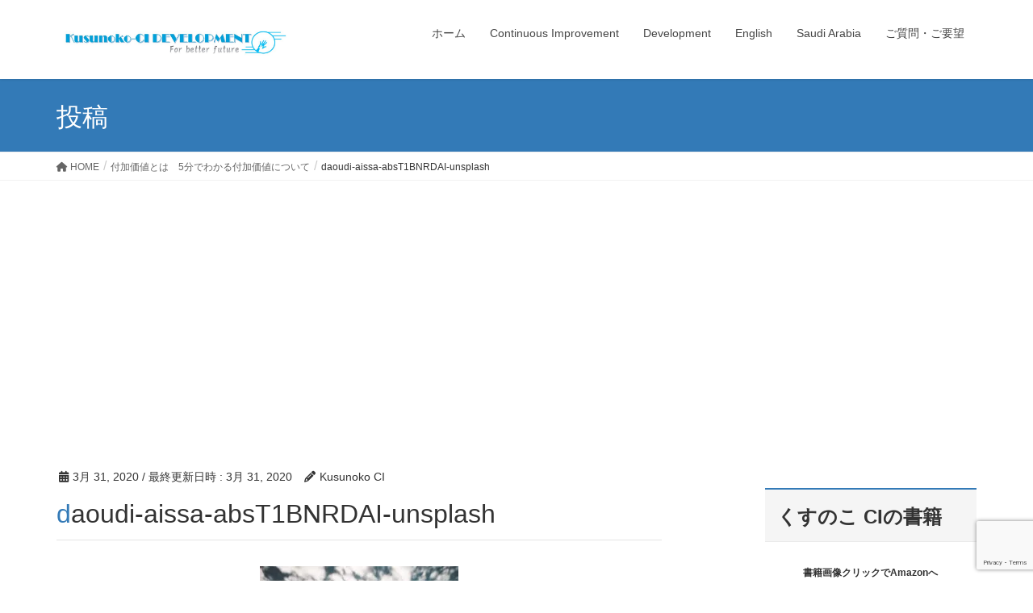

--- FILE ---
content_type: text/html; charset=UTF-8
request_url: https://kusunoko-ci-development.com/value-adding-activity/daoudi-aissa-abst1bnrdai-unsplash/
body_size: 8976
content:
<!DOCTYPE html><html dir="ltr" lang="ja" prefix="og: https://ogp.me/ns#"><head><meta charset="utf-8"><meta http-equiv="X-UA-Compatible" content="IE=edge"><meta name="viewport" content="width=device-width, initial-scale=1"><link media="all" href="https://kusunoko-ci-development.com/wp-content/cache/autoptimize/css/autoptimize_8da9f47edf1ad0b38508e06948ad3093.css" rel="stylesheet"><title>daoudi-aissa-absT1BNRDAI-unsplash | Kusunoko-CI Development</title><meta name="robots" content="max-image-preview:large" /><meta name="author" content="Kusunoko CI"/><link rel="canonical" href="https://kusunoko-ci-development.com/value-adding-activity/daoudi-aissa-abst1bnrdai-unsplash/" /><meta name="generator" content="All in One SEO (AIOSEO) 4.9.3" /><meta property="og:locale" content="ja_JP" /><meta property="og:site_name" content="Kusunoko-CI Development | Kaizen, English and Self-development" /><meta property="og:type" content="article" /><meta property="og:title" content="daoudi-aissa-absT1BNRDAI-unsplash | Kusunoko-CI Development" /><meta property="og:url" content="https://kusunoko-ci-development.com/value-adding-activity/daoudi-aissa-abst1bnrdai-unsplash/" /><meta property="article:published_time" content="2020-03-31T12:25:26+00:00" /><meta property="article:modified_time" content="2020-03-31T12:25:26+00:00" /><meta name="twitter:card" content="summary" /><meta name="twitter:title" content="daoudi-aissa-absT1BNRDAI-unsplash | Kusunoko-CI Development" /> <script type="application/ld+json" class="aioseo-schema">{"@context":"https:\/\/schema.org","@graph":[{"@type":"BreadcrumbList","@id":"https:\/\/kusunoko-ci-development.com\/value-adding-activity\/daoudi-aissa-abst1bnrdai-unsplash\/#breadcrumblist","itemListElement":[{"@type":"ListItem","@id":"https:\/\/kusunoko-ci-development.com#listItem","position":1,"name":"Home","item":"https:\/\/kusunoko-ci-development.com","nextItem":{"@type":"ListItem","@id":"https:\/\/kusunoko-ci-development.com\/value-adding-activity\/daoudi-aissa-abst1bnrdai-unsplash\/#listItem","name":"daoudi-aissa-absT1BNRDAI-unsplash"}},{"@type":"ListItem","@id":"https:\/\/kusunoko-ci-development.com\/value-adding-activity\/daoudi-aissa-abst1bnrdai-unsplash\/#listItem","position":2,"name":"daoudi-aissa-absT1BNRDAI-unsplash","previousItem":{"@type":"ListItem","@id":"https:\/\/kusunoko-ci-development.com#listItem","name":"Home"}}]},{"@type":"ItemPage","@id":"https:\/\/kusunoko-ci-development.com\/value-adding-activity\/daoudi-aissa-abst1bnrdai-unsplash\/#itempage","url":"https:\/\/kusunoko-ci-development.com\/value-adding-activity\/daoudi-aissa-abst1bnrdai-unsplash\/","name":"daoudi-aissa-absT1BNRDAI-unsplash | Kusunoko-CI Development","inLanguage":"ja","isPartOf":{"@id":"https:\/\/kusunoko-ci-development.com\/#website"},"breadcrumb":{"@id":"https:\/\/kusunoko-ci-development.com\/value-adding-activity\/daoudi-aissa-abst1bnrdai-unsplash\/#breadcrumblist"},"author":{"@id":"https:\/\/kusunoko-ci-development.com\/author\/admin\/#author"},"creator":{"@id":"https:\/\/kusunoko-ci-development.com\/author\/admin\/#author"},"datePublished":"2020-03-31T21:25:26+09:00","dateModified":"2020-03-31T21:25:26+09:00"},{"@type":"Organization","@id":"https:\/\/kusunoko-ci-development.com\/#organization","name":"Kusunoko-CI Development","description":"Kaizen, English and Self-development","url":"https:\/\/kusunoko-ci-development.com\/"},{"@type":"Person","@id":"https:\/\/kusunoko-ci-development.com\/author\/admin\/#author","url":"https:\/\/kusunoko-ci-development.com\/author\/admin\/","name":"Kusunoko CI","image":{"@type":"ImageObject","@id":"https:\/\/kusunoko-ci-development.com\/value-adding-activity\/daoudi-aissa-abst1bnrdai-unsplash\/#authorImage","url":"https:\/\/secure.gravatar.com\/avatar\/8caac9c484fbd0f58179f44ce5a2c800cf647bd5e12c30640468d3155eeded54?s=96&d=mm&r=g","width":96,"height":96,"caption":"Kusunoko CI"}},{"@type":"WebSite","@id":"https:\/\/kusunoko-ci-development.com\/#website","url":"https:\/\/kusunoko-ci-development.com\/","name":"Kusunoko-CI Development","description":"Kaizen, English and Self-development","inLanguage":"ja","publisher":{"@id":"https:\/\/kusunoko-ci-development.com\/#organization"}}]}</script> <link rel='dns-prefetch' href='//www.googletagmanager.com' /><link rel='dns-prefetch' href='//stats.wp.com' /><link rel='dns-prefetch' href='//widgets.wp.com' /><link rel='dns-prefetch' href='//s0.wp.com' /><link rel='dns-prefetch' href='//0.gravatar.com' /><link rel='dns-prefetch' href='//1.gravatar.com' /><link rel='dns-prefetch' href='//2.gravatar.com' /><link rel='dns-prefetch' href='//pagead2.googlesyndication.com' /><link rel='preconnect' href='//i0.wp.com' /><link rel='preconnect' href='//c0.wp.com' /><link href='https://fonts.gstatic.com' crossorigin='anonymous' rel='preconnect' /><link href='https://ajax.googleapis.com' rel='preconnect' /><link href='https://fonts.googleapis.com' rel='preconnect' /><link rel="alternate" type="application/rss+xml" title="Kusunoko-CI Development &raquo; フィード" href="https://kusunoko-ci-development.com/feed/" /><link rel='stylesheet' id='pz-linkcard-css-css' href='//kusunoko-ci-development.com/wp-content/uploads/pz-linkcard/style/style.min.css?ver=2.5.8.6' type='text/css' media='all' /> <script type="text/javascript" src="https://kusunoko-ci-development.com/wp-includes/js/tinymce/tinymce.min.js?ver=49110-20250317" id="wp-tinymce-root-js"></script> <script type="text/javascript" src="https://kusunoko-ci-development.com/wp-includes/js/tinymce/plugins/compat3x/plugin.min.js?ver=49110-20250317" id="wp-tinymce-js"></script> <script type="text/javascript" src="https://kusunoko-ci-development.com/wp-includes/js/jquery/jquery.min.js?ver=3.7.1" id="jquery-core-js"></script> 
 <script type="text/javascript" src="https://www.googletagmanager.com/gtag/js?id=GT-TBN7VZQD" id="google_gtagjs-js" async></script> <script type="text/javascript" id="google_gtagjs-js-after">window.dataLayer = window.dataLayer || [];function gtag(){dataLayer.push(arguments);}
gtag("set","linker",{"domains":["kusunoko-ci-development.com"]});
gtag("js", new Date());
gtag("set", "developer_id.dZTNiMT", true);
gtag("config", "GT-TBN7VZQD");</script> <link rel="https://api.w.org/" href="https://kusunoko-ci-development.com/wp-json/" /><link rel="alternate" title="JSON" type="application/json" href="https://kusunoko-ci-development.com/wp-json/wp/v2/media/3059" /><link rel="EditURI" type="application/rsd+xml" title="RSD" href="https://kusunoko-ci-development.com/xmlrpc.php?rsd" /><meta name="generator" content="WordPress 6.8.3" /><link rel='shortlink' href='https://kusunoko-ci-development.com/?p=3059' /><link rel="alternate" title="oEmbed (JSON)" type="application/json+oembed" href="https://kusunoko-ci-development.com/wp-json/oembed/1.0/embed?url=https%3A%2F%2Fkusunoko-ci-development.com%2Fvalue-adding-activity%2Fdaoudi-aissa-abst1bnrdai-unsplash%2F" /><link rel="alternate" title="oEmbed (XML)" type="text/xml+oembed" href="https://kusunoko-ci-development.com/wp-json/oembed/1.0/embed?url=https%3A%2F%2Fkusunoko-ci-development.com%2Fvalue-adding-activity%2Fdaoudi-aissa-abst1bnrdai-unsplash%2F&#038;format=xml" /><meta name="generator" content="Site Kit by Google 1.170.0" /><meta name="google-adsense-platform-account" content="ca-host-pub-2644536267352236"><meta name="google-adsense-platform-domain" content="sitekit.withgoogle.com">  <script type="text/javascript" async="async" src="https://pagead2.googlesyndication.com/pagead/js/adsbygoogle.js?client=ca-pub-5603890395987184&amp;host=ca-host-pub-2644536267352236" crossorigin="anonymous"></script> <link rel="icon" href="https://i0.wp.com/kusunoko-ci-development.com/wp-content/uploads/2019/10/cropped-bigstock-continuous-improvement-223088068.jpg?fit=32%2C32&#038;ssl=1" sizes="32x32" /><link rel="icon" href="https://i0.wp.com/kusunoko-ci-development.com/wp-content/uploads/2019/10/cropped-bigstock-continuous-improvement-223088068.jpg?fit=192%2C192&#038;ssl=1" sizes="192x192" /><link rel="apple-touch-icon" href="https://i0.wp.com/kusunoko-ci-development.com/wp-content/uploads/2019/10/cropped-bigstock-continuous-improvement-223088068.jpg?fit=180%2C180&#038;ssl=1" /><meta name="msapplication-TileImage" content="https://i0.wp.com/kusunoko-ci-development.com/wp-content/uploads/2019/10/cropped-bigstock-continuous-improvement-223088068.jpg?fit=270%2C270&#038;ssl=1" /></head><body class="attachment wp-singular attachment-template-default single single-attachment postid-3059 attachmentid-3059 attachment-jpeg wp-theme-lightning headfix header_height_changer fa_v6_css device-pc"> <a class="skip-link screen-reader-text" href="#main">コンテンツへスキップ</a> <a class="skip-link screen-reader-text" href="#vk-mobile-nav">ナビゲーションに移動</a><header class="navbar siteHeader"><div class="container siteHeadContainer"><div class="navbar-header"><p class="navbar-brand siteHeader_logo"> <a href="https://kusunoko-ci-development.com/"> <span><img src="https://kusunoko-ci-development.com/wp-content/uploads/2019/11/fe362ff4d4d5267ebd111cf256e10d16.jpg" alt="Kusunoko-CI Development" /></span> </a></p></div><div id="gMenu_outer" class="gMenu_outer"><nav class="menu-menu-container"><ul id="menu-menu" class="menu nav gMenu"><li id="menu-item-214" class="menu-item menu-item-type-custom menu-item-object-custom menu-item-home"><a href="https://kusunoko-ci-development.com"><strong class="gMenu_name">ホーム</strong></a></li><li id="menu-item-216" class="menu-item menu-item-type-taxonomy menu-item-object-category"><a href="https://kusunoko-ci-development.com/category/continuous-improvement/"><strong class="gMenu_name">Continuous Improvement</strong></a></li><li id="menu-item-217" class="menu-item menu-item-type-taxonomy menu-item-object-category"><a href="https://kusunoko-ci-development.com/category/uncategorized/"><strong class="gMenu_name">Development</strong></a></li><li id="menu-item-466" class="menu-item menu-item-type-taxonomy menu-item-object-category"><a href="https://kusunoko-ci-development.com/category/english/"><strong class="gMenu_name">English</strong></a></li><li id="menu-item-467" class="menu-item menu-item-type-taxonomy menu-item-object-category"><a href="https://kusunoko-ci-development.com/category/saudi-aranbia/"><strong class="gMenu_name">Saudi Arabia</strong></a></li><li id="menu-item-2489" class="menu-item menu-item-type-post_type menu-item-object-page"><a href="https://kusunoko-ci-development.com/question-suggestion/"><strong class="gMenu_name">ご質問・ご要望</strong></a></li></ul></nav></div></div></header><div class="section page-header"><div class="container"><div class="row"><div class="col-md-12"><div class="page-header_pageTitle"> 投稿</div></div></div></div></div><div class="section breadSection"><div class="container"><div class="row"><ol class="breadcrumb" itemscope itemtype="https://schema.org/BreadcrumbList"><li id="panHome" itemprop="itemListElement" itemscope itemtype="http://schema.org/ListItem"><a itemprop="item" href="https://kusunoko-ci-development.com/"><span itemprop="name"><i class="fa fa-home"></i> HOME</span></a><meta itemprop="position" content="1" /></li><li itemprop="itemListElement" itemscope itemtype="http://schema.org/ListItem"><a itemprop="item" href="https://kusunoko-ci-development.com/value-adding-activity/"><span itemprop="name">付加価値とは　5分でわかる付加価値について</span></a><meta itemprop="position" content="2" /></li><li><span>daoudi-aissa-absT1BNRDAI-unsplash</span><meta itemprop="position" content="3" /></li></ol></div></div></div><div class="section siteContent"><div class="container"><div class="row"><div class="col-md-8 mainSection" id="main" role="main"><article id="post-3059" class="entry entry-full post-3059 attachment type-attachment status-inherit hentry"><header class="entry-header"><div class="entry-meta"> <span class="published entry-meta_items">3月 31, 2020</span> <span class="entry-meta_items entry-meta_updated">/ 最終更新日時 : <span class="updated">3月 31, 2020</span></span> <span class="vcard author entry-meta_items entry-meta_items_author"><span class="fn">Kusunoko CI</span></span></div><h1 class="entry-title"> daoudi-aissa-absT1BNRDAI-unsplash</h1></header><div class="entry-body"><p class="attachment"><a href="https://i0.wp.com/kusunoko-ci-development.com/wp-content/uploads/2020/03/daoudi-aissa-absT1BNRDAI-unsplash-scaled.jpg?ssl=1"><img fetchpriority="high" decoding="async" width="246" height="300" src="[data-uri]" data-lazy-type="image" data-lazy-src="https://i0.wp.com/kusunoko-ci-development.com/wp-content/uploads/2020/03/daoudi-aissa-absT1BNRDAI-unsplash-scaled.jpg?fit=246%2C300&amp;ssl=1" class="lazy lazy-hidden attachment-medium size-medium" alt="" data-lazy-srcset="https://i0.wp.com/kusunoko-ci-development.com/wp-content/uploads/2020/03/daoudi-aissa-absT1BNRDAI-unsplash-scaled.jpg?w=2101&amp;ssl=1 2101w, https://i0.wp.com/kusunoko-ci-development.com/wp-content/uploads/2020/03/daoudi-aissa-absT1BNRDAI-unsplash-scaled.jpg?resize=246%2C300&amp;ssl=1 246w, https://i0.wp.com/kusunoko-ci-development.com/wp-content/uploads/2020/03/daoudi-aissa-absT1BNRDAI-unsplash-scaled.jpg?resize=840%2C1024&amp;ssl=1 840w, https://i0.wp.com/kusunoko-ci-development.com/wp-content/uploads/2020/03/daoudi-aissa-absT1BNRDAI-unsplash-scaled.jpg?resize=768%2C936&amp;ssl=1 768w, https://i0.wp.com/kusunoko-ci-development.com/wp-content/uploads/2020/03/daoudi-aissa-absT1BNRDAI-unsplash-scaled.jpg?resize=1261%2C1536&amp;ssl=1 1261w, https://i0.wp.com/kusunoko-ci-development.com/wp-content/uploads/2020/03/daoudi-aissa-absT1BNRDAI-unsplash-scaled.jpg?resize=1681%2C2048&amp;ssl=1 1681w" data-lazy-sizes="(max-width: 246px) 100vw, 246px" /><noscript><img fetchpriority="high" decoding="async" width="246" height="300" src="https://i0.wp.com/kusunoko-ci-development.com/wp-content/uploads/2020/03/daoudi-aissa-absT1BNRDAI-unsplash-scaled.jpg?fit=246%2C300&amp;ssl=1" class="attachment-medium size-medium" alt="" srcset="https://i0.wp.com/kusunoko-ci-development.com/wp-content/uploads/2020/03/daoudi-aissa-absT1BNRDAI-unsplash-scaled.jpg?w=2101&amp;ssl=1 2101w, https://i0.wp.com/kusunoko-ci-development.com/wp-content/uploads/2020/03/daoudi-aissa-absT1BNRDAI-unsplash-scaled.jpg?resize=246%2C300&amp;ssl=1 246w, https://i0.wp.com/kusunoko-ci-development.com/wp-content/uploads/2020/03/daoudi-aissa-absT1BNRDAI-unsplash-scaled.jpg?resize=840%2C1024&amp;ssl=1 840w, https://i0.wp.com/kusunoko-ci-development.com/wp-content/uploads/2020/03/daoudi-aissa-absT1BNRDAI-unsplash-scaled.jpg?resize=768%2C936&amp;ssl=1 768w, https://i0.wp.com/kusunoko-ci-development.com/wp-content/uploads/2020/03/daoudi-aissa-absT1BNRDAI-unsplash-scaled.jpg?resize=1261%2C1536&amp;ssl=1 1261w, https://i0.wp.com/kusunoko-ci-development.com/wp-content/uploads/2020/03/daoudi-aissa-absT1BNRDAI-unsplash-scaled.jpg?resize=1681%2C2048&amp;ssl=1 1681w" sizes="(max-width: 246px) 100vw, 246px" /></noscript></a></p></div><div class="entry-footer"></div><div id="comments" class="comments-area"><div id="respond" class="comment-respond"><h3 id="reply-title" class="comment-reply-title">コメントを残す <small><a rel="nofollow" id="cancel-comment-reply-link" href="/value-adding-activity/daoudi-aissa-abst1bnrdai-unsplash/#respond" style="display:none;">コメントをキャンセル</a></small></h3><form action="https://kusunoko-ci-development.com/wp-comments-post.php" method="post" id="commentform" class="comment-form"><p class="comment-notes"><span id="email-notes">メールアドレスが公開されることはありません。</span> <span class="required-field-message"><span class="required">※</span> が付いている欄は必須項目です</span></p><p class="comment-form-comment"><label for="comment">コメント <span class="required">※</span></label><textarea id="comment" name="comment" cols="45" rows="8" maxlength="65525" required="required"></textarea></p><p class="comment-form-author"><label for="author">名前 <span class="required">※</span></label> <input id="author" name="author" type="text" value="" size="30" maxlength="245" autocomplete="name" required="required" /></p><p class="comment-form-email"><label for="email">メール <span class="required">※</span></label> <input id="email" name="email" type="text" value="" size="30" maxlength="100" aria-describedby="email-notes" autocomplete="email" required="required" /></p><p class="comment-form-url"><label for="url">サイト</label> <input id="url" name="url" type="text" value="" size="30" maxlength="200" autocomplete="url" /></p><p class="comment-form-cookies-consent"><input id="wp-comment-cookies-consent" name="wp-comment-cookies-consent" type="checkbox" value="yes" /> <label for="wp-comment-cookies-consent">次回のコメントで使用するためブラウザーに自分の名前、メールアドレス、サイトを保存する。</label></p><p><img src="https://kusunoko-ci-development.com/wp-content/siteguard/601662703.png" alt="CAPTCHA"></p><p><label for="siteguard_captcha">上に表示された文字を入力してください。</label><br /><input type="text" name="siteguard_captcha" id="siteguard_captcha" class="input" value="" size="10" aria-required="true" /><input type="hidden" name="siteguard_captcha_prefix" id="siteguard_captcha_prefix" value="601662703" /></p><p class="form-submit"><input name="submit" type="submit" id="submit" class="submit" value="コメントを送信" /> <input type='hidden' name='comment_post_ID' value='3059' id='comment_post_ID' /> <input type='hidden' name='comment_parent' id='comment_parent' value='0' /></p></form></div></div></article><nav><ul class="pager"><li class="previous"><a href="https://kusunoko-ci-development.com/value-adding-activity/" rel="prev">付加価値とは　5分でわかる付加価値について</a></li><li class="next"></li></ul></nav></div><div class="col-md-3 col-md-offset-1 subSection sideSection"><aside class="widget widget_text" id="text-4"><div class="textwidget"><p><script data-ad-client="ca-pub-5603890395987184" async src="https://pagead2.googlesyndication.com/pagead/js/adsbygoogle.js"></script></p></div></aside><aside class="widget widget_text" id="text-6"><div class="textwidget"><p><script data-ad-client="ca-pub-5603890395987184" async src="https://pagead2.googlesyndication.com/pagead/js/adsbygoogle.js"></script></p></div></aside><aside class="widget widget_block" id="block-51"><h2 class="wp-block-heading"><strong>くすのこ CIの書籍</strong></h2></aside><aside class="widget widget_block widget_text" id="block-64"><p class="has-text-align-center"><sup><strong>書籍画像クリックでAmazonへ</strong></sup></p></aside><aside class="widget widget_block widget_text" id="block-54"><p>カイゼンストーリーの組み立て方：<strong>「なので」でつなぐ ロジカルシンキング</strong>　Kindle版</p></aside><aside class="widget widget_block widget_media_image" id="block-58"><div class="wp-block-image"><figure class="aligncenter size-full is-resized"><a href="https://www.amazon.co.jp/dp/B0BWC4R4XB?qid=1677013579&amp;refinements=p_27%3A%E3%81%8F%E3%81%99%E3%81%AE%E3%81%93+CI&amp;s=digital-text&amp;sr=1-3&amp;text=%E3%81%8F%E3%81%99%E3%81%AE%E3%81%93+CI&amp;linkCode=ll1&amp;tag=kusunokocid06-22&amp;linkId=f81b5a51932498ccdffa56b5402dff32&amp;language=ja_JP&amp;ref_=as_li_ss_tl" target="_blank" rel=" noreferrer noopener"><img loading="lazy" decoding="async" width="326" height="522" src="https://kusunoko-ci-development.com/wp-content/uploads/2024/08/Nanode.jpg" alt="" class="wp-image-6141" style="width:151px;height:auto" srcset="https://i0.wp.com/kusunoko-ci-development.com/wp-content/uploads/2024/08/Nanode.jpg?w=326&amp;ssl=1 326w, https://i0.wp.com/kusunoko-ci-development.com/wp-content/uploads/2024/08/Nanode.jpg?resize=187%2C300&amp;ssl=1 187w" sizes="auto, (max-width: 326px) 100vw, 326px" /></a></figure></div></aside><aside class="widget widget_block widget_text" id="block-37"><p><strong>カイゼンは「見える化」が9割: </strong>問題・課題が可視化できれば解決できる！ Kindle版</p></aside><aside class="widget widget_block widget_media_image" id="block-60"><div class="wp-block-image"><figure class="aligncenter size-full is-resized"><a href="https://www.amazon.co.jp/dp/B0BHC78G71?__mk_ja_JP=%E3%82%AB%E3%82%BF%E3%82%AB%E3%83%8A&amp;crid=1CWPQLVIIZ0SV&amp;keywords=%E3%82%AB%E3%82%A4%E3%82%BC%E3%83%B3+%E8%A6%8B%E3%81%88%E3%82%8B%E3%81%8B+9%E5%89%B2&amp;qid=1664924986&amp;sprefix=%E3%82%AB%E3%82%A4%E3%82%BC%E3%83%B3+%E8%A6%8B%E3%81%88%E3%82%8B%E3%81%8B+9%E5%89%B2%2Caps%2C170&amp;sr=8-1&amp;linkCode=ll1&amp;tag=kusunokocid06-22&amp;linkId=7bcf79479d8becbcee411ec5fa085f44&amp;language=ja_JP&amp;ref_=as_li_ss_tl" target="_blank" rel=" noreferrer noopener"><img loading="lazy" decoding="async" width="326" height="522" src="https://kusunoko-ci-development.com/wp-content/uploads/2024/08/Mieruka.jpg" alt="" class="wp-image-6143" style="width:160px;height:auto" srcset="https://i0.wp.com/kusunoko-ci-development.com/wp-content/uploads/2024/08/Mieruka.jpg?w=326&amp;ssl=1 326w, https://i0.wp.com/kusunoko-ci-development.com/wp-content/uploads/2024/08/Mieruka.jpg?resize=187%2C300&amp;ssl=1 187w" sizes="auto, (max-width: 326px) 100vw, 326px" /></a></figure></div></aside><aside class="widget widget_block widget_text" id="block-45"><p><strong>海外カイゼンを 成功に導く！ 変革戦略 ７つのチャプター</strong><br>カイゼン活動に必須の「人づくり」の仕組みとは Kindle版</p></aside><aside class="widget widget_block widget_media_image" id="block-62"><div class="wp-block-image"><figure class="aligncenter size-full is-resized"><a href="https://www.amazon.co.jp/%E6%B5%B7%E5%A4%96%E3%82%AB%E3%82%A4%E3%82%BC%E3%83%B3%E3%82%92-%E6%88%90%E5%8A%9F%E3%81%AB%E5%B0%8E%E3%81%8F%EF%BC%81-%E5%A4%89%E9%9D%A9%E6%88%A6%E7%95%A5-%EF%BC%97%E3%81%A4%E3%81%AE%E3%83%81%E3%83%A3%E3%83%97%E3%82%BF%E3%83%BC-%E3%82%AB%E3%82%A4%E3%82%BC%E3%83%B3%E6%B4%BB%E5%8B%95%E3%81%AB%E5%BF%85%E9%A0%88%E3%81%AE%E3%80%8C%E4%BA%BA%E3%81%A5%E3%81%8F%E3%82%8A%E3%80%8D%E3%81%AE%E4%BB%95%E7%B5%84%E3%81%BF%E3%81%A8%E3%81%AF-ebook/dp/B09XKMNJV4?__mk_ja_JP=%E3%82%AB%E3%82%BF%E3%82%AB%E3%83%8A&amp;crid=AVWCEFVX5KHQ&amp;keywords=%E6%B5%B7%E5%A4%96%E3%82%AB%E3%82%A4%E3%82%BC%E3%83%B3&amp;qid=1650063368&amp;sprefix=%E6%B5%B7%E5%A4%96%E3%82%AB%E3%82%A4%E3%82%BC%E3%83%B3%2Caps%2C296&amp;sr=8-1&amp;linkCode=ll1&amp;tag=kusunokocid06-22&amp;linkId=093c9804b701d6009b44770574e45a7c&amp;language=ja_JP&amp;ref_=as_li_ss_tl" target="_blank" rel=" noreferrer noopener"><img loading="lazy" decoding="async" width="326" height="522" src="https://kusunoko-ci-development.com/wp-content/uploads/2024/08/Seven.jpg" alt="" class="wp-image-6144" style="width:166px;height:auto" srcset="https://i0.wp.com/kusunoko-ci-development.com/wp-content/uploads/2024/08/Seven.jpg?w=326&amp;ssl=1 326w, https://i0.wp.com/kusunoko-ci-development.com/wp-content/uploads/2024/08/Seven.jpg?resize=187%2C300&amp;ssl=1 187w" sizes="auto, (max-width: 326px) 100vw, 326px" /></a></figure></div></aside><aside class="widget widget_block" id="block-52"><h2 class="wp-block-heading"><strong>くすのこ CI 中の人</strong></h2></aside><aside class="widget widget_block widget_media_image" id="block-19"><div class="wp-block-image"><figure class="aligncenter size-full is-resized"><img loading="lazy" decoding="async" src="https://kusunoko-ci-development.com/wp-content/uploads/2022/03/CI.jpg" alt="" class="wp-image-5776" width="174" height="193" srcset="https://i0.wp.com/kusunoko-ci-development.com/wp-content/uploads/2022/03/CI.jpg?w=418&amp;ssl=1 418w, https://i0.wp.com/kusunoko-ci-development.com/wp-content/uploads/2022/03/CI.jpg?resize=270%2C300&amp;ssl=1 270w" sizes="auto, (max-width: 174px) 100vw, 174px" /><figcaption>サウジにて</figcaption></figure></div></aside><aside class="widget widget_block" id="block-29"><div class="wp-block-group"><div class="wp-block-group__inner-container is-layout-flow wp-block-group-is-layout-flow"><div class="wp-block-group"><div class="wp-block-group__inner-container is-layout-flow wp-block-group-is-layout-flow"><div class="wp-block-group"><div class="wp-block-group__inner-container is-layout-flow wp-block-group-is-layout-flow"><h1 class="widget-title subSection-title">プロフィール</h1><div class="wp-widget-group__inner-blocks"><p>Saudi Arabia Toyota 改善部に7年間所属。</p><p>トヨタ式問題解決の手法や５S・ムダどりなどを、プロジェクトやトレーニングを通して指導。また方針管理とビジネスや改善に関わる組織開発にも携わる。</p><p>30代で大きな挫折と病気を経験するも、復活後英語に目覚め、人生が大きく変わる。</p><p>グローバル EMS (electronics manufacturing service) 企業を経て現在は外資系製薬会社でリーン（カイゼン）活動をリード。</p><p>小・中・高校の教員免許保持。Lean Six Sigma Black Belt. Change Management. MBA取りかけ。東京大学AI・データサイエンス ビジネス アプリケーション コース修了。 IE士（生産革新プロフェッショナル）。ITパスポート・G検定取得。</p><p>改善ProjectサポートでのPeople skillやCoachingには定評がある。</p><p>無類の猫好き。最近はローカルな神社をめぐるのは好き。<br></p><p>遅まきながら、中村天風先生の教え（心身統一道）に取り組む。その流れをくむ心身統一合氣道を始めたいが、持病の頚椎の悪化が心配な今日この頃。</p><p></p><p>作家。</p><p>一児の父。</p></div></div></div></div></div></div></div></aside><aside class="widget widget_nav_menu" id="nav_menu-5"><div class="menu-menu-container"><ul id="menu-menu-1" class="menu"><li id="menu-item-214" class="menu-item menu-item-type-custom menu-item-object-custom menu-item-home menu-item-214"><a href="https://kusunoko-ci-development.com">ホーム</a></li><li id="menu-item-216" class="menu-item menu-item-type-taxonomy menu-item-object-category menu-item-216"><a href="https://kusunoko-ci-development.com/category/continuous-improvement/">Continuous Improvement</a></li><li id="menu-item-217" class="menu-item menu-item-type-taxonomy menu-item-object-category menu-item-217"><a href="https://kusunoko-ci-development.com/category/uncategorized/">Development</a></li><li id="menu-item-466" class="menu-item menu-item-type-taxonomy menu-item-object-category menu-item-466"><a href="https://kusunoko-ci-development.com/category/english/">English</a></li><li id="menu-item-467" class="menu-item menu-item-type-taxonomy menu-item-object-category menu-item-467"><a href="https://kusunoko-ci-development.com/category/saudi-aranbia/">Saudi Arabia</a></li><li id="menu-item-2489" class="menu-item menu-item-type-post_type menu-item-object-page menu-item-2489"><a href="https://kusunoko-ci-development.com/question-suggestion/">ご質問・ご要望</a></li></ul></div></aside><aside class="widget widget_block widget_text" id="block-18"><p></p></aside><aside class="widget widget_block widget_archive" id="block-11"><ul class="wp-block-archives-list wp-block-archives"><li><a href='https://kusunoko-ci-development.com/2025/07/'>2025年7月</a></li><li><a href='https://kusunoko-ci-development.com/2024/12/'>2024年12月</a></li><li><a href='https://kusunoko-ci-development.com/2024/10/'>2024年10月</a></li><li><a href='https://kusunoko-ci-development.com/2024/09/'>2024年9月</a></li><li><a href='https://kusunoko-ci-development.com/2024/08/'>2024年8月</a></li><li><a href='https://kusunoko-ci-development.com/2023/12/'>2023年12月</a></li><li><a href='https://kusunoko-ci-development.com/2023/09/'>2023年9月</a></li><li><a href='https://kusunoko-ci-development.com/2023/08/'>2023年8月</a></li><li><a href='https://kusunoko-ci-development.com/2023/07/'>2023年7月</a></li><li><a href='https://kusunoko-ci-development.com/2023/06/'>2023年6月</a></li><li><a href='https://kusunoko-ci-development.com/2023/05/'>2023年5月</a></li><li><a href='https://kusunoko-ci-development.com/2023/04/'>2023年4月</a></li><li><a href='https://kusunoko-ci-development.com/2023/03/'>2023年3月</a></li><li><a href='https://kusunoko-ci-development.com/2023/02/'>2023年2月</a></li><li><a href='https://kusunoko-ci-development.com/2023/01/'>2023年1月</a></li><li><a href='https://kusunoko-ci-development.com/2022/12/'>2022年12月</a></li><li><a href='https://kusunoko-ci-development.com/2022/11/'>2022年11月</a></li><li><a href='https://kusunoko-ci-development.com/2022/10/'>2022年10月</a></li><li><a href='https://kusunoko-ci-development.com/2022/08/'>2022年8月</a></li><li><a href='https://kusunoko-ci-development.com/2022/07/'>2022年7月</a></li><li><a href='https://kusunoko-ci-development.com/2022/06/'>2022年6月</a></li><li><a href='https://kusunoko-ci-development.com/2022/05/'>2022年5月</a></li><li><a href='https://kusunoko-ci-development.com/2022/04/'>2022年4月</a></li><li><a href='https://kusunoko-ci-development.com/2022/03/'>2022年3月</a></li><li><a href='https://kusunoko-ci-development.com/2022/02/'>2022年2月</a></li><li><a href='https://kusunoko-ci-development.com/2022/01/'>2022年1月</a></li><li><a href='https://kusunoko-ci-development.com/2021/12/'>2021年12月</a></li><li><a href='https://kusunoko-ci-development.com/2021/11/'>2021年11月</a></li><li><a href='https://kusunoko-ci-development.com/2021/10/'>2021年10月</a></li><li><a href='https://kusunoko-ci-development.com/2021/09/'>2021年9月</a></li><li><a href='https://kusunoko-ci-development.com/2021/08/'>2021年8月</a></li><li><a href='https://kusunoko-ci-development.com/2021/07/'>2021年7月</a></li><li><a href='https://kusunoko-ci-development.com/2021/06/'>2021年6月</a></li><li><a href='https://kusunoko-ci-development.com/2021/05/'>2021年5月</a></li><li><a href='https://kusunoko-ci-development.com/2021/04/'>2021年4月</a></li><li><a href='https://kusunoko-ci-development.com/2021/03/'>2021年3月</a></li><li><a href='https://kusunoko-ci-development.com/2021/02/'>2021年2月</a></li><li><a href='https://kusunoko-ci-development.com/2021/01/'>2021年1月</a></li><li><a href='https://kusunoko-ci-development.com/2020/12/'>2020年12月</a></li><li><a href='https://kusunoko-ci-development.com/2020/11/'>2020年11月</a></li><li><a href='https://kusunoko-ci-development.com/2020/10/'>2020年10月</a></li><li><a href='https://kusunoko-ci-development.com/2020/09/'>2020年9月</a></li><li><a href='https://kusunoko-ci-development.com/2020/08/'>2020年8月</a></li><li><a href='https://kusunoko-ci-development.com/2020/07/'>2020年7月</a></li><li><a href='https://kusunoko-ci-development.com/2020/06/'>2020年6月</a></li><li><a href='https://kusunoko-ci-development.com/2020/05/'>2020年5月</a></li><li><a href='https://kusunoko-ci-development.com/2020/04/'>2020年4月</a></li><li><a href='https://kusunoko-ci-development.com/2020/03/'>2020年3月</a></li><li><a href='https://kusunoko-ci-development.com/2020/02/'>2020年2月</a></li><li><a href='https://kusunoko-ci-development.com/2020/01/'>2020年1月</a></li><li><a href='https://kusunoko-ci-development.com/2019/12/'>2019年12月</a></li><li><a href='https://kusunoko-ci-development.com/2019/11/'>2019年11月</a></li><li><a href='https://kusunoko-ci-development.com/2019/10/'>2019年10月</a></li></ul></aside></div></div></div></div><footer class="section siteFooter"><div class="footerMenu"><div class="container"><nav class="menu-%e5%85%8d%e8%b2%ac%e4%ba%8b%e9%a0%85-container"><ul id="menu-%e5%85%8d%e8%b2%ac%e4%ba%8b%e9%a0%85" class="menu nav"><li id="menu-item-4201" class="menu-item menu-item-type-custom menu-item-object-custom menu-item-home menu-item-4201"><a href="https://kusunoko-ci-development.com/">ホーム</a></li><li id="menu-item-4191" class="menu-item menu-item-type-post_type menu-item-object-page menu-item-4191"><a href="https://kusunoko-ci-development.com/question-suggestion/">ご質問・ご要望</a></li><li id="menu-item-4195" class="menu-item menu-item-type-post_type menu-item-object-page menu-item-4195"><a href="https://kusunoko-ci-development.com/disclaimer/">免責事項</a></li><li id="menu-item-4199" class="menu-item menu-item-type-post_type menu-item-object-page menu-item-4199"><a href="https://kusunoko-ci-development.com/privacy-policy/">Privacy/Policy</a></li></ul></nav></div></div><div class="container sectionBox footerWidget"><div class="row"><div class="col-md-4"><aside class="widget widget_block widget_text" id="block-14"><p></p></aside><aside class="widget widget_block widget_text" id="block-15"><p></p></aside></div><div class="col-md-4"></div><div class="col-md-4"><aside class="widget widget_block" id="block-16"></aside></div></div></div><div class="container sectionBox copySection text-center"><p>Copyright &copy; Kusunoko-CI Development All Rights Reserved.</p><p>Powered by <a href="https://wordpress.org/">WordPress</a> &amp; <a href="https://lightning.nagoya/ja/" target="_blank" title="Free WordPress Theme Lightning"> Lightning Theme</a> by Vektor,Inc. technology.</p></div></footer><div id="vk-mobile-nav-menu-btn" class="vk-mobile-nav-menu-btn">MENU</div><div class="vk-mobile-nav vk-mobile-nav-drop-in" id="vk-mobile-nav"><nav class="vk-mobile-nav-menu-outer" role="navigation"><ul id="menu-menu-2" class="vk-menu-acc menu"><li class="menu-item menu-item-type-custom menu-item-object-custom menu-item-home menu-item-214"><a href="https://kusunoko-ci-development.com">ホーム</a></li><li class="menu-item menu-item-type-taxonomy menu-item-object-category menu-item-216"><a href="https://kusunoko-ci-development.com/category/continuous-improvement/">Continuous Improvement</a></li><li class="menu-item menu-item-type-taxonomy menu-item-object-category menu-item-217"><a href="https://kusunoko-ci-development.com/category/uncategorized/">Development</a></li><li class="menu-item menu-item-type-taxonomy menu-item-object-category menu-item-466"><a href="https://kusunoko-ci-development.com/category/english/">English</a></li><li class="menu-item menu-item-type-taxonomy menu-item-object-category menu-item-467"><a href="https://kusunoko-ci-development.com/category/saudi-aranbia/">Saudi Arabia</a></li><li class="menu-item menu-item-type-post_type menu-item-object-page menu-item-2489"><a href="https://kusunoko-ci-development.com/question-suggestion/">ご質問・ご要望</a></li></ul></nav><aside class="widget vk-mobile-nav-widget widget_text" id="text-7"><div class="textwidget"><p><script data-ad-client="ca-pub-5603890395987184" async src="https://pagead2.googlesyndication.com/pagead/js/adsbygoogle.js"></script></p></div></aside></div><script type="speculationrules">{"prefetch":[{"source":"document","where":{"and":[{"href_matches":"\/*"},{"not":{"href_matches":["\/wp-*.php","\/wp-admin\/*","\/wp-content\/uploads\/*","\/wp-content\/*","\/wp-content\/plugins\/*","\/wp-content\/themes\/lightning\/*","\/wp-content\/themes\/lightning\/_g2\/*","\/*\\?(.+)"]}},{"not":{"selector_matches":"a[rel~=\"nofollow\"]"}},{"not":{"selector_matches":".no-prefetch, .no-prefetch a"}}]},"eagerness":"conservative"}]}</script> <script type="text/javascript" src="https://kusunoko-ci-development.com/wp-includes/js/dist/hooks.min.js?ver=4d63a3d491d11ffd8ac6" id="wp-hooks-js"></script> <script type="text/javascript" src="https://kusunoko-ci-development.com/wp-includes/js/dist/i18n.min.js?ver=5e580eb46a90c2b997e6" id="wp-i18n-js"></script> <script type="text/javascript" id="wp-i18n-js-after">wp.i18n.setLocaleData( { 'text direction\u0004ltr': [ 'ltr' ] } );</script> <script type="text/javascript" id="contact-form-7-js-translations">( function( domain, translations ) {
	var localeData = translations.locale_data[ domain ] || translations.locale_data.messages;
	localeData[""].domain = domain;
	wp.i18n.setLocaleData( localeData, domain );
} )( "contact-form-7", {"translation-revision-date":"2024-11-05 02:21:01+0000","generator":"GlotPress\/4.0.1","domain":"messages","locale_data":{"messages":{"":{"domain":"messages","plural-forms":"nplurals=1; plural=0;","lang":"ja_JP"},"This contact form is placed in the wrong place.":["\u3053\u306e\u30b3\u30f3\u30bf\u30af\u30c8\u30d5\u30a9\u30fc\u30e0\u306f\u9593\u9055\u3063\u305f\u4f4d\u7f6e\u306b\u7f6e\u304b\u308c\u3066\u3044\u307e\u3059\u3002"],"Error:":["\u30a8\u30e9\u30fc:"]}},"comment":{"reference":"includes\/js\/index.js"}} );</script> <script type="text/javascript" id="contact-form-7-js-before">var wpcf7 = {
    "api": {
        "root": "https:\/\/kusunoko-ci-development.com\/wp-json\/",
        "namespace": "contact-form-7\/v1"
    }
};</script> <script type="text/javascript" id="pz-lkc-click-js-extra">var pz_lkc_ajax = {"ajax_url":"https:\/\/kusunoko-ci-development.com\/wp-admin\/admin-ajax.php","nonce":"47bebea53a"};</script> <script type="text/javascript" id="lightning-js-js-extra">var lightningOpt = [];</script> <script type="text/javascript" id="BJLL-js-extra">var BJLL_options = {"threshold":"400"};</script> <script type="text/javascript" src="https://www.google.com/recaptcha/api.js?render=6Le2QUcnAAAAAGoaxmEEPcyGi47dRbTEJ7hscOxI&amp;ver=3.0" id="google-recaptcha-js"></script> <script type="text/javascript" src="https://kusunoko-ci-development.com/wp-includes/js/dist/vendor/wp-polyfill.min.js?ver=3.15.0" id="wp-polyfill-js"></script> <script type="text/javascript" id="wpcf7-recaptcha-js-before">var wpcf7_recaptcha = {
    "sitekey": "6Le2QUcnAAAAAGoaxmEEPcyGi47dRbTEJ7hscOxI",
    "actions": {
        "homepage": "homepage",
        "contactform": "contactform"
    }
};</script> <script type="text/javascript" id="jetpack-stats-js-before">_stq = window._stq || [];
_stq.push([ "view", {"v":"ext","blog":"169923166","post":"3059","tz":"9","srv":"kusunoko-ci-development.com","j":"1:15.4"} ]);
_stq.push([ "clickTrackerInit", "169923166", "3059" ]);</script> <script type="text/javascript" src="https://stats.wp.com/e-202604.js" id="jetpack-stats-js" defer="defer" data-wp-strategy="defer"></script> <script defer src="https://kusunoko-ci-development.com/wp-content/cache/autoptimize/js/autoptimize_f336f75c5a3d945ee3665023cd2d0197.js"></script></body></html>

--- FILE ---
content_type: text/html; charset=utf-8
request_url: https://www.google.com/recaptcha/api2/anchor?ar=1&k=6Le2QUcnAAAAAGoaxmEEPcyGi47dRbTEJ7hscOxI&co=aHR0cHM6Ly9rdXN1bm9rby1jaS1kZXZlbG9wbWVudC5jb206NDQz&hl=en&v=PoyoqOPhxBO7pBk68S4YbpHZ&size=invisible&anchor-ms=20000&execute-ms=30000&cb=utt171k5bivl
body_size: 48540
content:
<!DOCTYPE HTML><html dir="ltr" lang="en"><head><meta http-equiv="Content-Type" content="text/html; charset=UTF-8">
<meta http-equiv="X-UA-Compatible" content="IE=edge">
<title>reCAPTCHA</title>
<style type="text/css">
/* cyrillic-ext */
@font-face {
  font-family: 'Roboto';
  font-style: normal;
  font-weight: 400;
  font-stretch: 100%;
  src: url(//fonts.gstatic.com/s/roboto/v48/KFO7CnqEu92Fr1ME7kSn66aGLdTylUAMa3GUBHMdazTgWw.woff2) format('woff2');
  unicode-range: U+0460-052F, U+1C80-1C8A, U+20B4, U+2DE0-2DFF, U+A640-A69F, U+FE2E-FE2F;
}
/* cyrillic */
@font-face {
  font-family: 'Roboto';
  font-style: normal;
  font-weight: 400;
  font-stretch: 100%;
  src: url(//fonts.gstatic.com/s/roboto/v48/KFO7CnqEu92Fr1ME7kSn66aGLdTylUAMa3iUBHMdazTgWw.woff2) format('woff2');
  unicode-range: U+0301, U+0400-045F, U+0490-0491, U+04B0-04B1, U+2116;
}
/* greek-ext */
@font-face {
  font-family: 'Roboto';
  font-style: normal;
  font-weight: 400;
  font-stretch: 100%;
  src: url(//fonts.gstatic.com/s/roboto/v48/KFO7CnqEu92Fr1ME7kSn66aGLdTylUAMa3CUBHMdazTgWw.woff2) format('woff2');
  unicode-range: U+1F00-1FFF;
}
/* greek */
@font-face {
  font-family: 'Roboto';
  font-style: normal;
  font-weight: 400;
  font-stretch: 100%;
  src: url(//fonts.gstatic.com/s/roboto/v48/KFO7CnqEu92Fr1ME7kSn66aGLdTylUAMa3-UBHMdazTgWw.woff2) format('woff2');
  unicode-range: U+0370-0377, U+037A-037F, U+0384-038A, U+038C, U+038E-03A1, U+03A3-03FF;
}
/* math */
@font-face {
  font-family: 'Roboto';
  font-style: normal;
  font-weight: 400;
  font-stretch: 100%;
  src: url(//fonts.gstatic.com/s/roboto/v48/KFO7CnqEu92Fr1ME7kSn66aGLdTylUAMawCUBHMdazTgWw.woff2) format('woff2');
  unicode-range: U+0302-0303, U+0305, U+0307-0308, U+0310, U+0312, U+0315, U+031A, U+0326-0327, U+032C, U+032F-0330, U+0332-0333, U+0338, U+033A, U+0346, U+034D, U+0391-03A1, U+03A3-03A9, U+03B1-03C9, U+03D1, U+03D5-03D6, U+03F0-03F1, U+03F4-03F5, U+2016-2017, U+2034-2038, U+203C, U+2040, U+2043, U+2047, U+2050, U+2057, U+205F, U+2070-2071, U+2074-208E, U+2090-209C, U+20D0-20DC, U+20E1, U+20E5-20EF, U+2100-2112, U+2114-2115, U+2117-2121, U+2123-214F, U+2190, U+2192, U+2194-21AE, U+21B0-21E5, U+21F1-21F2, U+21F4-2211, U+2213-2214, U+2216-22FF, U+2308-230B, U+2310, U+2319, U+231C-2321, U+2336-237A, U+237C, U+2395, U+239B-23B7, U+23D0, U+23DC-23E1, U+2474-2475, U+25AF, U+25B3, U+25B7, U+25BD, U+25C1, U+25CA, U+25CC, U+25FB, U+266D-266F, U+27C0-27FF, U+2900-2AFF, U+2B0E-2B11, U+2B30-2B4C, U+2BFE, U+3030, U+FF5B, U+FF5D, U+1D400-1D7FF, U+1EE00-1EEFF;
}
/* symbols */
@font-face {
  font-family: 'Roboto';
  font-style: normal;
  font-weight: 400;
  font-stretch: 100%;
  src: url(//fonts.gstatic.com/s/roboto/v48/KFO7CnqEu92Fr1ME7kSn66aGLdTylUAMaxKUBHMdazTgWw.woff2) format('woff2');
  unicode-range: U+0001-000C, U+000E-001F, U+007F-009F, U+20DD-20E0, U+20E2-20E4, U+2150-218F, U+2190, U+2192, U+2194-2199, U+21AF, U+21E6-21F0, U+21F3, U+2218-2219, U+2299, U+22C4-22C6, U+2300-243F, U+2440-244A, U+2460-24FF, U+25A0-27BF, U+2800-28FF, U+2921-2922, U+2981, U+29BF, U+29EB, U+2B00-2BFF, U+4DC0-4DFF, U+FFF9-FFFB, U+10140-1018E, U+10190-1019C, U+101A0, U+101D0-101FD, U+102E0-102FB, U+10E60-10E7E, U+1D2C0-1D2D3, U+1D2E0-1D37F, U+1F000-1F0FF, U+1F100-1F1AD, U+1F1E6-1F1FF, U+1F30D-1F30F, U+1F315, U+1F31C, U+1F31E, U+1F320-1F32C, U+1F336, U+1F378, U+1F37D, U+1F382, U+1F393-1F39F, U+1F3A7-1F3A8, U+1F3AC-1F3AF, U+1F3C2, U+1F3C4-1F3C6, U+1F3CA-1F3CE, U+1F3D4-1F3E0, U+1F3ED, U+1F3F1-1F3F3, U+1F3F5-1F3F7, U+1F408, U+1F415, U+1F41F, U+1F426, U+1F43F, U+1F441-1F442, U+1F444, U+1F446-1F449, U+1F44C-1F44E, U+1F453, U+1F46A, U+1F47D, U+1F4A3, U+1F4B0, U+1F4B3, U+1F4B9, U+1F4BB, U+1F4BF, U+1F4C8-1F4CB, U+1F4D6, U+1F4DA, U+1F4DF, U+1F4E3-1F4E6, U+1F4EA-1F4ED, U+1F4F7, U+1F4F9-1F4FB, U+1F4FD-1F4FE, U+1F503, U+1F507-1F50B, U+1F50D, U+1F512-1F513, U+1F53E-1F54A, U+1F54F-1F5FA, U+1F610, U+1F650-1F67F, U+1F687, U+1F68D, U+1F691, U+1F694, U+1F698, U+1F6AD, U+1F6B2, U+1F6B9-1F6BA, U+1F6BC, U+1F6C6-1F6CF, U+1F6D3-1F6D7, U+1F6E0-1F6EA, U+1F6F0-1F6F3, U+1F6F7-1F6FC, U+1F700-1F7FF, U+1F800-1F80B, U+1F810-1F847, U+1F850-1F859, U+1F860-1F887, U+1F890-1F8AD, U+1F8B0-1F8BB, U+1F8C0-1F8C1, U+1F900-1F90B, U+1F93B, U+1F946, U+1F984, U+1F996, U+1F9E9, U+1FA00-1FA6F, U+1FA70-1FA7C, U+1FA80-1FA89, U+1FA8F-1FAC6, U+1FACE-1FADC, U+1FADF-1FAE9, U+1FAF0-1FAF8, U+1FB00-1FBFF;
}
/* vietnamese */
@font-face {
  font-family: 'Roboto';
  font-style: normal;
  font-weight: 400;
  font-stretch: 100%;
  src: url(//fonts.gstatic.com/s/roboto/v48/KFO7CnqEu92Fr1ME7kSn66aGLdTylUAMa3OUBHMdazTgWw.woff2) format('woff2');
  unicode-range: U+0102-0103, U+0110-0111, U+0128-0129, U+0168-0169, U+01A0-01A1, U+01AF-01B0, U+0300-0301, U+0303-0304, U+0308-0309, U+0323, U+0329, U+1EA0-1EF9, U+20AB;
}
/* latin-ext */
@font-face {
  font-family: 'Roboto';
  font-style: normal;
  font-weight: 400;
  font-stretch: 100%;
  src: url(//fonts.gstatic.com/s/roboto/v48/KFO7CnqEu92Fr1ME7kSn66aGLdTylUAMa3KUBHMdazTgWw.woff2) format('woff2');
  unicode-range: U+0100-02BA, U+02BD-02C5, U+02C7-02CC, U+02CE-02D7, U+02DD-02FF, U+0304, U+0308, U+0329, U+1D00-1DBF, U+1E00-1E9F, U+1EF2-1EFF, U+2020, U+20A0-20AB, U+20AD-20C0, U+2113, U+2C60-2C7F, U+A720-A7FF;
}
/* latin */
@font-face {
  font-family: 'Roboto';
  font-style: normal;
  font-weight: 400;
  font-stretch: 100%;
  src: url(//fonts.gstatic.com/s/roboto/v48/KFO7CnqEu92Fr1ME7kSn66aGLdTylUAMa3yUBHMdazQ.woff2) format('woff2');
  unicode-range: U+0000-00FF, U+0131, U+0152-0153, U+02BB-02BC, U+02C6, U+02DA, U+02DC, U+0304, U+0308, U+0329, U+2000-206F, U+20AC, U+2122, U+2191, U+2193, U+2212, U+2215, U+FEFF, U+FFFD;
}
/* cyrillic-ext */
@font-face {
  font-family: 'Roboto';
  font-style: normal;
  font-weight: 500;
  font-stretch: 100%;
  src: url(//fonts.gstatic.com/s/roboto/v48/KFO7CnqEu92Fr1ME7kSn66aGLdTylUAMa3GUBHMdazTgWw.woff2) format('woff2');
  unicode-range: U+0460-052F, U+1C80-1C8A, U+20B4, U+2DE0-2DFF, U+A640-A69F, U+FE2E-FE2F;
}
/* cyrillic */
@font-face {
  font-family: 'Roboto';
  font-style: normal;
  font-weight: 500;
  font-stretch: 100%;
  src: url(//fonts.gstatic.com/s/roboto/v48/KFO7CnqEu92Fr1ME7kSn66aGLdTylUAMa3iUBHMdazTgWw.woff2) format('woff2');
  unicode-range: U+0301, U+0400-045F, U+0490-0491, U+04B0-04B1, U+2116;
}
/* greek-ext */
@font-face {
  font-family: 'Roboto';
  font-style: normal;
  font-weight: 500;
  font-stretch: 100%;
  src: url(//fonts.gstatic.com/s/roboto/v48/KFO7CnqEu92Fr1ME7kSn66aGLdTylUAMa3CUBHMdazTgWw.woff2) format('woff2');
  unicode-range: U+1F00-1FFF;
}
/* greek */
@font-face {
  font-family: 'Roboto';
  font-style: normal;
  font-weight: 500;
  font-stretch: 100%;
  src: url(//fonts.gstatic.com/s/roboto/v48/KFO7CnqEu92Fr1ME7kSn66aGLdTylUAMa3-UBHMdazTgWw.woff2) format('woff2');
  unicode-range: U+0370-0377, U+037A-037F, U+0384-038A, U+038C, U+038E-03A1, U+03A3-03FF;
}
/* math */
@font-face {
  font-family: 'Roboto';
  font-style: normal;
  font-weight: 500;
  font-stretch: 100%;
  src: url(//fonts.gstatic.com/s/roboto/v48/KFO7CnqEu92Fr1ME7kSn66aGLdTylUAMawCUBHMdazTgWw.woff2) format('woff2');
  unicode-range: U+0302-0303, U+0305, U+0307-0308, U+0310, U+0312, U+0315, U+031A, U+0326-0327, U+032C, U+032F-0330, U+0332-0333, U+0338, U+033A, U+0346, U+034D, U+0391-03A1, U+03A3-03A9, U+03B1-03C9, U+03D1, U+03D5-03D6, U+03F0-03F1, U+03F4-03F5, U+2016-2017, U+2034-2038, U+203C, U+2040, U+2043, U+2047, U+2050, U+2057, U+205F, U+2070-2071, U+2074-208E, U+2090-209C, U+20D0-20DC, U+20E1, U+20E5-20EF, U+2100-2112, U+2114-2115, U+2117-2121, U+2123-214F, U+2190, U+2192, U+2194-21AE, U+21B0-21E5, U+21F1-21F2, U+21F4-2211, U+2213-2214, U+2216-22FF, U+2308-230B, U+2310, U+2319, U+231C-2321, U+2336-237A, U+237C, U+2395, U+239B-23B7, U+23D0, U+23DC-23E1, U+2474-2475, U+25AF, U+25B3, U+25B7, U+25BD, U+25C1, U+25CA, U+25CC, U+25FB, U+266D-266F, U+27C0-27FF, U+2900-2AFF, U+2B0E-2B11, U+2B30-2B4C, U+2BFE, U+3030, U+FF5B, U+FF5D, U+1D400-1D7FF, U+1EE00-1EEFF;
}
/* symbols */
@font-face {
  font-family: 'Roboto';
  font-style: normal;
  font-weight: 500;
  font-stretch: 100%;
  src: url(//fonts.gstatic.com/s/roboto/v48/KFO7CnqEu92Fr1ME7kSn66aGLdTylUAMaxKUBHMdazTgWw.woff2) format('woff2');
  unicode-range: U+0001-000C, U+000E-001F, U+007F-009F, U+20DD-20E0, U+20E2-20E4, U+2150-218F, U+2190, U+2192, U+2194-2199, U+21AF, U+21E6-21F0, U+21F3, U+2218-2219, U+2299, U+22C4-22C6, U+2300-243F, U+2440-244A, U+2460-24FF, U+25A0-27BF, U+2800-28FF, U+2921-2922, U+2981, U+29BF, U+29EB, U+2B00-2BFF, U+4DC0-4DFF, U+FFF9-FFFB, U+10140-1018E, U+10190-1019C, U+101A0, U+101D0-101FD, U+102E0-102FB, U+10E60-10E7E, U+1D2C0-1D2D3, U+1D2E0-1D37F, U+1F000-1F0FF, U+1F100-1F1AD, U+1F1E6-1F1FF, U+1F30D-1F30F, U+1F315, U+1F31C, U+1F31E, U+1F320-1F32C, U+1F336, U+1F378, U+1F37D, U+1F382, U+1F393-1F39F, U+1F3A7-1F3A8, U+1F3AC-1F3AF, U+1F3C2, U+1F3C4-1F3C6, U+1F3CA-1F3CE, U+1F3D4-1F3E0, U+1F3ED, U+1F3F1-1F3F3, U+1F3F5-1F3F7, U+1F408, U+1F415, U+1F41F, U+1F426, U+1F43F, U+1F441-1F442, U+1F444, U+1F446-1F449, U+1F44C-1F44E, U+1F453, U+1F46A, U+1F47D, U+1F4A3, U+1F4B0, U+1F4B3, U+1F4B9, U+1F4BB, U+1F4BF, U+1F4C8-1F4CB, U+1F4D6, U+1F4DA, U+1F4DF, U+1F4E3-1F4E6, U+1F4EA-1F4ED, U+1F4F7, U+1F4F9-1F4FB, U+1F4FD-1F4FE, U+1F503, U+1F507-1F50B, U+1F50D, U+1F512-1F513, U+1F53E-1F54A, U+1F54F-1F5FA, U+1F610, U+1F650-1F67F, U+1F687, U+1F68D, U+1F691, U+1F694, U+1F698, U+1F6AD, U+1F6B2, U+1F6B9-1F6BA, U+1F6BC, U+1F6C6-1F6CF, U+1F6D3-1F6D7, U+1F6E0-1F6EA, U+1F6F0-1F6F3, U+1F6F7-1F6FC, U+1F700-1F7FF, U+1F800-1F80B, U+1F810-1F847, U+1F850-1F859, U+1F860-1F887, U+1F890-1F8AD, U+1F8B0-1F8BB, U+1F8C0-1F8C1, U+1F900-1F90B, U+1F93B, U+1F946, U+1F984, U+1F996, U+1F9E9, U+1FA00-1FA6F, U+1FA70-1FA7C, U+1FA80-1FA89, U+1FA8F-1FAC6, U+1FACE-1FADC, U+1FADF-1FAE9, U+1FAF0-1FAF8, U+1FB00-1FBFF;
}
/* vietnamese */
@font-face {
  font-family: 'Roboto';
  font-style: normal;
  font-weight: 500;
  font-stretch: 100%;
  src: url(//fonts.gstatic.com/s/roboto/v48/KFO7CnqEu92Fr1ME7kSn66aGLdTylUAMa3OUBHMdazTgWw.woff2) format('woff2');
  unicode-range: U+0102-0103, U+0110-0111, U+0128-0129, U+0168-0169, U+01A0-01A1, U+01AF-01B0, U+0300-0301, U+0303-0304, U+0308-0309, U+0323, U+0329, U+1EA0-1EF9, U+20AB;
}
/* latin-ext */
@font-face {
  font-family: 'Roboto';
  font-style: normal;
  font-weight: 500;
  font-stretch: 100%;
  src: url(//fonts.gstatic.com/s/roboto/v48/KFO7CnqEu92Fr1ME7kSn66aGLdTylUAMa3KUBHMdazTgWw.woff2) format('woff2');
  unicode-range: U+0100-02BA, U+02BD-02C5, U+02C7-02CC, U+02CE-02D7, U+02DD-02FF, U+0304, U+0308, U+0329, U+1D00-1DBF, U+1E00-1E9F, U+1EF2-1EFF, U+2020, U+20A0-20AB, U+20AD-20C0, U+2113, U+2C60-2C7F, U+A720-A7FF;
}
/* latin */
@font-face {
  font-family: 'Roboto';
  font-style: normal;
  font-weight: 500;
  font-stretch: 100%;
  src: url(//fonts.gstatic.com/s/roboto/v48/KFO7CnqEu92Fr1ME7kSn66aGLdTylUAMa3yUBHMdazQ.woff2) format('woff2');
  unicode-range: U+0000-00FF, U+0131, U+0152-0153, U+02BB-02BC, U+02C6, U+02DA, U+02DC, U+0304, U+0308, U+0329, U+2000-206F, U+20AC, U+2122, U+2191, U+2193, U+2212, U+2215, U+FEFF, U+FFFD;
}
/* cyrillic-ext */
@font-face {
  font-family: 'Roboto';
  font-style: normal;
  font-weight: 900;
  font-stretch: 100%;
  src: url(//fonts.gstatic.com/s/roboto/v48/KFO7CnqEu92Fr1ME7kSn66aGLdTylUAMa3GUBHMdazTgWw.woff2) format('woff2');
  unicode-range: U+0460-052F, U+1C80-1C8A, U+20B4, U+2DE0-2DFF, U+A640-A69F, U+FE2E-FE2F;
}
/* cyrillic */
@font-face {
  font-family: 'Roboto';
  font-style: normal;
  font-weight: 900;
  font-stretch: 100%;
  src: url(//fonts.gstatic.com/s/roboto/v48/KFO7CnqEu92Fr1ME7kSn66aGLdTylUAMa3iUBHMdazTgWw.woff2) format('woff2');
  unicode-range: U+0301, U+0400-045F, U+0490-0491, U+04B0-04B1, U+2116;
}
/* greek-ext */
@font-face {
  font-family: 'Roboto';
  font-style: normal;
  font-weight: 900;
  font-stretch: 100%;
  src: url(//fonts.gstatic.com/s/roboto/v48/KFO7CnqEu92Fr1ME7kSn66aGLdTylUAMa3CUBHMdazTgWw.woff2) format('woff2');
  unicode-range: U+1F00-1FFF;
}
/* greek */
@font-face {
  font-family: 'Roboto';
  font-style: normal;
  font-weight: 900;
  font-stretch: 100%;
  src: url(//fonts.gstatic.com/s/roboto/v48/KFO7CnqEu92Fr1ME7kSn66aGLdTylUAMa3-UBHMdazTgWw.woff2) format('woff2');
  unicode-range: U+0370-0377, U+037A-037F, U+0384-038A, U+038C, U+038E-03A1, U+03A3-03FF;
}
/* math */
@font-face {
  font-family: 'Roboto';
  font-style: normal;
  font-weight: 900;
  font-stretch: 100%;
  src: url(//fonts.gstatic.com/s/roboto/v48/KFO7CnqEu92Fr1ME7kSn66aGLdTylUAMawCUBHMdazTgWw.woff2) format('woff2');
  unicode-range: U+0302-0303, U+0305, U+0307-0308, U+0310, U+0312, U+0315, U+031A, U+0326-0327, U+032C, U+032F-0330, U+0332-0333, U+0338, U+033A, U+0346, U+034D, U+0391-03A1, U+03A3-03A9, U+03B1-03C9, U+03D1, U+03D5-03D6, U+03F0-03F1, U+03F4-03F5, U+2016-2017, U+2034-2038, U+203C, U+2040, U+2043, U+2047, U+2050, U+2057, U+205F, U+2070-2071, U+2074-208E, U+2090-209C, U+20D0-20DC, U+20E1, U+20E5-20EF, U+2100-2112, U+2114-2115, U+2117-2121, U+2123-214F, U+2190, U+2192, U+2194-21AE, U+21B0-21E5, U+21F1-21F2, U+21F4-2211, U+2213-2214, U+2216-22FF, U+2308-230B, U+2310, U+2319, U+231C-2321, U+2336-237A, U+237C, U+2395, U+239B-23B7, U+23D0, U+23DC-23E1, U+2474-2475, U+25AF, U+25B3, U+25B7, U+25BD, U+25C1, U+25CA, U+25CC, U+25FB, U+266D-266F, U+27C0-27FF, U+2900-2AFF, U+2B0E-2B11, U+2B30-2B4C, U+2BFE, U+3030, U+FF5B, U+FF5D, U+1D400-1D7FF, U+1EE00-1EEFF;
}
/* symbols */
@font-face {
  font-family: 'Roboto';
  font-style: normal;
  font-weight: 900;
  font-stretch: 100%;
  src: url(//fonts.gstatic.com/s/roboto/v48/KFO7CnqEu92Fr1ME7kSn66aGLdTylUAMaxKUBHMdazTgWw.woff2) format('woff2');
  unicode-range: U+0001-000C, U+000E-001F, U+007F-009F, U+20DD-20E0, U+20E2-20E4, U+2150-218F, U+2190, U+2192, U+2194-2199, U+21AF, U+21E6-21F0, U+21F3, U+2218-2219, U+2299, U+22C4-22C6, U+2300-243F, U+2440-244A, U+2460-24FF, U+25A0-27BF, U+2800-28FF, U+2921-2922, U+2981, U+29BF, U+29EB, U+2B00-2BFF, U+4DC0-4DFF, U+FFF9-FFFB, U+10140-1018E, U+10190-1019C, U+101A0, U+101D0-101FD, U+102E0-102FB, U+10E60-10E7E, U+1D2C0-1D2D3, U+1D2E0-1D37F, U+1F000-1F0FF, U+1F100-1F1AD, U+1F1E6-1F1FF, U+1F30D-1F30F, U+1F315, U+1F31C, U+1F31E, U+1F320-1F32C, U+1F336, U+1F378, U+1F37D, U+1F382, U+1F393-1F39F, U+1F3A7-1F3A8, U+1F3AC-1F3AF, U+1F3C2, U+1F3C4-1F3C6, U+1F3CA-1F3CE, U+1F3D4-1F3E0, U+1F3ED, U+1F3F1-1F3F3, U+1F3F5-1F3F7, U+1F408, U+1F415, U+1F41F, U+1F426, U+1F43F, U+1F441-1F442, U+1F444, U+1F446-1F449, U+1F44C-1F44E, U+1F453, U+1F46A, U+1F47D, U+1F4A3, U+1F4B0, U+1F4B3, U+1F4B9, U+1F4BB, U+1F4BF, U+1F4C8-1F4CB, U+1F4D6, U+1F4DA, U+1F4DF, U+1F4E3-1F4E6, U+1F4EA-1F4ED, U+1F4F7, U+1F4F9-1F4FB, U+1F4FD-1F4FE, U+1F503, U+1F507-1F50B, U+1F50D, U+1F512-1F513, U+1F53E-1F54A, U+1F54F-1F5FA, U+1F610, U+1F650-1F67F, U+1F687, U+1F68D, U+1F691, U+1F694, U+1F698, U+1F6AD, U+1F6B2, U+1F6B9-1F6BA, U+1F6BC, U+1F6C6-1F6CF, U+1F6D3-1F6D7, U+1F6E0-1F6EA, U+1F6F0-1F6F3, U+1F6F7-1F6FC, U+1F700-1F7FF, U+1F800-1F80B, U+1F810-1F847, U+1F850-1F859, U+1F860-1F887, U+1F890-1F8AD, U+1F8B0-1F8BB, U+1F8C0-1F8C1, U+1F900-1F90B, U+1F93B, U+1F946, U+1F984, U+1F996, U+1F9E9, U+1FA00-1FA6F, U+1FA70-1FA7C, U+1FA80-1FA89, U+1FA8F-1FAC6, U+1FACE-1FADC, U+1FADF-1FAE9, U+1FAF0-1FAF8, U+1FB00-1FBFF;
}
/* vietnamese */
@font-face {
  font-family: 'Roboto';
  font-style: normal;
  font-weight: 900;
  font-stretch: 100%;
  src: url(//fonts.gstatic.com/s/roboto/v48/KFO7CnqEu92Fr1ME7kSn66aGLdTylUAMa3OUBHMdazTgWw.woff2) format('woff2');
  unicode-range: U+0102-0103, U+0110-0111, U+0128-0129, U+0168-0169, U+01A0-01A1, U+01AF-01B0, U+0300-0301, U+0303-0304, U+0308-0309, U+0323, U+0329, U+1EA0-1EF9, U+20AB;
}
/* latin-ext */
@font-face {
  font-family: 'Roboto';
  font-style: normal;
  font-weight: 900;
  font-stretch: 100%;
  src: url(//fonts.gstatic.com/s/roboto/v48/KFO7CnqEu92Fr1ME7kSn66aGLdTylUAMa3KUBHMdazTgWw.woff2) format('woff2');
  unicode-range: U+0100-02BA, U+02BD-02C5, U+02C7-02CC, U+02CE-02D7, U+02DD-02FF, U+0304, U+0308, U+0329, U+1D00-1DBF, U+1E00-1E9F, U+1EF2-1EFF, U+2020, U+20A0-20AB, U+20AD-20C0, U+2113, U+2C60-2C7F, U+A720-A7FF;
}
/* latin */
@font-face {
  font-family: 'Roboto';
  font-style: normal;
  font-weight: 900;
  font-stretch: 100%;
  src: url(//fonts.gstatic.com/s/roboto/v48/KFO7CnqEu92Fr1ME7kSn66aGLdTylUAMa3yUBHMdazQ.woff2) format('woff2');
  unicode-range: U+0000-00FF, U+0131, U+0152-0153, U+02BB-02BC, U+02C6, U+02DA, U+02DC, U+0304, U+0308, U+0329, U+2000-206F, U+20AC, U+2122, U+2191, U+2193, U+2212, U+2215, U+FEFF, U+FFFD;
}

</style>
<link rel="stylesheet" type="text/css" href="https://www.gstatic.com/recaptcha/releases/PoyoqOPhxBO7pBk68S4YbpHZ/styles__ltr.css">
<script nonce="jcUKETaT2ef8zF67CVZS_Q" type="text/javascript">window['__recaptcha_api'] = 'https://www.google.com/recaptcha/api2/';</script>
<script type="text/javascript" src="https://www.gstatic.com/recaptcha/releases/PoyoqOPhxBO7pBk68S4YbpHZ/recaptcha__en.js" nonce="jcUKETaT2ef8zF67CVZS_Q">
      
    </script></head>
<body><div id="rc-anchor-alert" class="rc-anchor-alert"></div>
<input type="hidden" id="recaptcha-token" value="[base64]">
<script type="text/javascript" nonce="jcUKETaT2ef8zF67CVZS_Q">
      recaptcha.anchor.Main.init("[\x22ainput\x22,[\x22bgdata\x22,\x22\x22,\[base64]/[base64]/[base64]/[base64]/[base64]/UltsKytdPUU6KEU8MjA0OD9SW2wrK109RT4+NnwxOTI6KChFJjY0NTEyKT09NTUyOTYmJk0rMTxjLmxlbmd0aCYmKGMuY2hhckNvZGVBdChNKzEpJjY0NTEyKT09NTYzMjA/[base64]/[base64]/[base64]/[base64]/[base64]/[base64]/[base64]\x22,\[base64]\\u003d\x22,\x22w7PCpMKocsKoRMKhZ2fDncOodMKuwrwnczxQw6DDkMO/[base64]/CocO8woDCjQ1nTMKhwqjCrA7CgxIWw4tkwrHDnMOyEStcw4AZwqLDjcOsw4FEGkTDk8ONOMOdNcKdM2QEQwEqBsOPw4sJFAPCgMKEXcKLV8KcwqbCisOuwoBtP8KZIcKEM01Ma8KpeMKaBsKsw6ItD8O1wpfDjsOlcHjDi0HDosKwFMKFwoI/w6jDiMOyw5jCs8KqBVLDjsO4DX3DsMK2w5DCusKgXWLCssKHb8KtwokHwrrCkcK1XwXCqEJ4esKXwr/[base64]/[base64]/DrMK2woMkw4gyS0kawq4wAHVKT8KPwoHDlBXCgMOoDMO7wqhnwqTDlSZawrvDhMK0woJIFMOWXcKjwpxXw5DDgcKnF8K8IjIqw5AnwrHCs8O1MMOkwpnCmcKuwobChRYIH8KYw5gSSjR3wq/[base64]/BybDgUNowrDCu8OoFcKrRcKww64nYcOWw6LDp8Oew7RAfcKRwpfDtC5KRMKrwprCknzCtMKAZ00edsOcJ8K8w5tZL8Khwr8HQ1Atw7MCwqkcwp/CrQDDmMOAHV8dwqFGw58AwoAww4l4AcKAV8K+e8O0wqYbw75pwp3DgWdZwqJTwq/[base64]/w4gsw4HCjMKDTcKhPmoQwqTCvTEsdVVyfwc1wpwaXMK3w7nDrw/DrGHCknkKBMOpAsKNw4fDvMK5QiDCkMKxV3rDksOoCcO/OBYHD8O4wrbDgMKYwpbCmVbDn8O5CMK5w4/DkMKsRcKpRsKKw4lVTmUcw4LDh0fDvsOlHnjDsQ3DrkAOw4XDqhMRIcKCwpTComTCoAlqw4Efwp7CtErCvQfDlFjDt8KYOcO9w5ASUcO+IGbDl8Ocw5rDgk8GJMOFwr3DpnfCtXBAN8K5SXXDhcKfKADCqAHDgcK/EsOBwqhMQivDsR/DuS1Jw4zCj2jDsMK6w7ErVTAsQgJ9dRkzAcK5wogBXnnDrMO6w5XDicKQw43DnH3CpsKvw6XDtsOSw5kdeWrDn2Jfw5PDmsOXDcOSwqTDiiTCmkEmw5hLwrpLccO/[base64]/[base64]/wobDggLDg8OZw73DtFI1w7gIw6PDqcKSEmIUKsOZIcKuacOywpB5w4JxFzrDhE0NQMKYwp4ywpvDmjTCpgLCqhHCtsOKwq7CssOATykbScOhw7/DqMOkw7HCpMO1L2LCi1DDu8OsZMKtw7d7w7vCv8OAwpt4w4hweS8rw6jCjsOaK8OIwp4bw4jDnWnCqSPCucOnw7bDn8O1U8KnwpYIwpzCnsO4wrVOwpHDkCbDvhDCsm0OwqLDnmTCrxhnV8K1HcONw59Kwo/[base64]/[base64]/w58nccKeW2UrwqYuN8Kcw7Muw6pOMWRCVcOPwpxcXG7DpMK+LMK+w6c6CcOBwrwRbEjDgV7CnTvDthHDg0Vrw4AEGMOfwrkQw6IneBvDi8OUDcKKwrnDoVrDjydBwqzDmUTDvQ3CosKgw6/[base64]/[base64]/[base64]/Djg0lwoZJEsOzCmvDqsKXw4pzRcK7IErCtg87w7/CtsOLc8K/[base64]/CnMOyGMKyw6FzYA8ZZ8Oww58RwrIeZDNYEBTDhFXCq2pHw5nDqhRSP2AUw7lHw7DDk8OqOMKTw5PCnsKIBMOnLsOFwp8fw6jCiU1fw55dwp9BK8Ohw5/Cs8OOZX3Cg8OAwpRfPMOZwrPCiMKFAcOewqplNy3DjFgtw5HCpBLDrsOUK8OqMyJ5w4HDgA1iwqx9ZsOzN2vDh8KEw6I/wq/Cg8KFcsOfw5cUOcKfPcKsw4lOwp0Bw77Cq8Kww7oqw6bDt8OawqTDm8KHRsOnwq4rElpua8KPcFXCmEXCqDTDgcKeelMuwr1mw5gNw6vCrjFCw6/CisKXwqgnO8OswrnDrj9vwqFrUUDCgH4xw59LGEMNcgPDmgsfEm9Nw7hpw6p4w77Ci8Kiw6TDtn/DoGl0w6jCplVLWD/Cr8OWdTo+w7R+HFbCv8O9woDDhk7DvsK7woQgw5TDq8OaEsKlwqMMw77DscKOYMKbD8Kdw6vDtwTClMOKfsOzw5l9w68ffsOzw5MbwpgRw4vDtzXDnFrDnQZcZMKBCMKmF8KRw74hYmoEBcKObTbCmQtnQMKLwqBjD0cpw6/Cs0PDscOIccO2w5fCtijDt8Kewq7CjUAzwoTCik7DgsKkw7ZcV8K7DMO8w5bCrWhsAcKow6MbKsKGwppGwqc/Am5Ww73DkcOewrVqSsOKw6HCvxJrfcO9w7UUI8KYwr91JsKiwpHCjmXDgsOCZsKMOkfDmRU/w4nCiWLDnGQMw79dbi1hax0Lw7MVeRtGwrPDmyd6YsOee8KqVgpVEUHDicKWwrkQwpTDsz5DwrnChjIoM8KZFMKvT1LCuUXDh8KbJ8K/wrbDpcOlIcKna8KwMRAPw61yw6bCrCRMV8Otwq88wonCsMKTEibDnMOgwqpHB1HCtgUOwozDsV3DisO6DsO1WcOgbcOfLmfDnwUHGMKsQsOvwp/Dr2YqOsOvwoRIIV/[base64]/Dn8OfVBLDiMOaw5NKw4l4I8OebBYaZsKMBQR2w4Fdw6cJw7jDkcO0w4EiNCUEw7VYMsOUwr3CoXgkdiRSwq4/[base64]/DiMKMAA4aScK0w7hGwo47S8K4w48Gw5ZpWcOWw7VewotfEMKYwqk1w6bDozXCrVjCvcKyw5QywpLDqgvDqn5bScKWw5FgwoDCoMKsw6jCgF3DlsKpw4N2QRnCscOsw5bCplnDt8OUwqzDjx/CocK7VMOkY0oUIl7ClTrCt8KAMcKjOcKaRmFRT2JIwp0aw53CicKvKcOBIcKrw4pQWSokwrNwL2HDhjZZcGrCszXClsO6wojDqMO4w7hlKUzDsMKJw6zDqWwKwqcjP8KHw7nDkSnCjyBJHMO9w7Y6DwQaHMKsEsKYA27Dkw7CgUcDw5HCgnhhw4rDmVx/[base64]/CkcKVwqHCv0TConbDj8KWwoPCoHRfecK0acOSMEhNe8OHwqMwwrJRQmrCoMOOFWELAsOlwrbCsRw8w65zKic2d03Cs1HCncKkw4/DisOhIBTDkMKMw6TDgsKoHAVCa2nDrcOPK3fDthoNwpNfw615NVnDvcOnw6pARGY8HMO6w4VtVMKOw5hVDGx3JSPDnn8MY8OqwrdPwqPCpF/CjMKMwoJ9asKZSUBbFQsswrvDqsO9YsKQw7bDnCFKS2/CoUgAwpZew4fCsGYEcgZvwpvCpic0TVADPsOGG8OIw7c6w7/DmRrDnmVIw7PCmyoow4XDmR4aM8Oywoldw5TDmsO3w4PCr8KEEMO6w5XDl0Eqw7dtw7tiLsKCCMKewrpnSsOcw5k/[base64]/FlFnw4wfw49pwrfDqWDCpMO6Ahstw4XDnsKPfCYKw67CisK/w7E9wpHDocOIw4LDu1lSe3DCvhkKwpPDhMOBQgDCvcOvFsK4WMOWw6nDiAFHw6vCl2YITl3Dg8O0KkUMOkxEwpFfwoB/DsKFKcOlVwsXOzPDtcKNJh0Gwqc0w4ZxOMOkVnoSwpnDsiFAw4fCjVBUw7XChMKecRF+FWsSCSg3wqPDgsOowpl8wpLDnBXDisKcPMOEMEPDjcOdY8KuwpjDm0HCgcObEMOrE3rDujXCtcO/dybCgiLCoMKcc8K/dAgJTHBxCk/Cg8KMw5Nxwot/[base64]/Cgh3Dl8K6w7l0C8OjVlrDo8Oww6PCmwfDs8OWw6DCoMK1Z8OyO1XChMKCw7rCpUImPEXDsUXDrgbDkMOkXXBxBcK3P8OmOGw+MzEvwql8aRfCjkd/GyNMC8OPGQvCicOawoPDri0GSsOxdCPDpzjDtMKoL0pMwp07EVjDqFgJw6bDnQrDo8KeQSnChMOaw5x4MMOQGsOgTErCkhsgwp/DhRXCgcK9w7DDpsKKEWtAwphbw5EfC8KUUMKhwo/CgDgfw5/CrWxQw47DhBnCg38Dw40fT8KJFsKSwqYEc0vDkj5EC8KbLHTCm8KZw6drwqtvw4QLwq/DlcKdw63CmkDDmmofCcOeSnMWZk3DjnNUwrvDmg/CrMOOFEcnw5IaHEBGw6/Ch8OQOG7CqWNyC8ORFsKICsKfa8O5w45bwrrCrS82Pm3Cg1/DtXfCuVNJSMKRw7pADsOhLUUPwpnDqMK4PV1Qf8ODA8OZwozCtzjCrwIyF0x+wpzCnX3Du2/CnXN3BTgQw6vCp1bDlsOZw5dzw6lzR1xCw7A6T2BzN8OJw5w4w49DwrBwwqzDmcK/w73DgiPDuATDnMKGdUByYGfCmMOcwqnCq2zDpSF0QibDucOZbMOew4xCa8Kuw7XDlsK6DsKpVMKBwrI0w6Abw6MGwofCrlfCrn5PScKDw7NLw7QNKnsYwpkIwpLDrsOkw4fDn1ogTMKnw5zDplVgw4nDpcOnScKLVX3CjAfDqQ/ChsKja0fDtsOSd8OMw4NDDB8zdjzCu8OGRSjDn0U9BzJ/IHTCjWvDp8KIBMO2e8KGc17CoQbCnmjCsWVFw6IFf8OkfsOWworCvEE2c1bCpsOzay9AwrUtw7sBwqglHw1zwqt4FgjCjw/Chx53wpzCp8OSwppbw6TCscKnaERpSsKlb8KjwpEzEsK/w4NUVyIxw4bClXEYZMOCc8KBFMOxwoQkQcKmw7zCtwU3Ri00BsKmIMK5w71TKxLDmg8oKcOew6DDg1nDmCpMwp/[base64]/DscK3Ig0lwpfCi3FJO1LDgMKeZsOKD11XWcOVS8OhbRoVwp9TDDHCiTPDn1fCmMOFP8OvC8ORw6RacB51w7sEIsOqSVA+Vz7CqcOQw4ARE1x7wq9rwpTDvBPCtcOnw7rDhhElERIJbF0tw45lwo9Tw6A9P8OKB8OQKcKOB1srMC/[base64]/wopjw5nDv1zDt3hcE8KwRcONUlBdN8KaRMOSwpExD8OVeFzDgsKWw43DpsKbRmfDoxMIZMKpEHPDkcOlw7IEw75DIjAGW8KKIsK2w6fCo8Ouw6nCjsOZw5bCjn/DjsKBw75YPQXCk1PCp8K2c8OIwr/Dl3xFw5jDoR0jwo/[base64]/DncOzJ8O8TMOSwpnDmMOBAV1sw7XCkMKsw5U1wpfDsF/Ch8Krw5FEw4obw7TDlsOlwq4zbjzDuwRhwoxGwqzDmcOQw6A2OFBUwoxCw7zDuA7Cr8Ojw7kvwq13wpwkYMORwq3CqXliwp01PW0Kw5/DqFbCqy1Gw6Miw4/[base64]/YnHCo8OkGWh9FcOvDFLCosOaUTnCr8KZw7/[base64]/w7xSRsKhMsOVPsKucjx6NRBwJn3DgFvDkMOaVMOHwqAPdBIwCcOhwpjDhinDoXRHKcKmw5PCucKAw6jDicKGd8ORw7XCtHrCn8K9w7HCvWALfMOswrJAwqAgwr0WwrM8wqRVwrwvDX1hR8KWacKGwrJKaMKtw7rDrsKww4PCp8KbRsK7eQLDhcK/ABp4DMOQRBbDlcK7SsOpFidUKMOIWnMpwp3Cv2c1WsK7w7Yrw7/[base64]/CkmrDsMK1WlzClsO6HGvDi23DnWUGw5DDn0UUwrchw5fCs2gEwrwFQcKFBcK0woTDvicgw4TChMOjXMO2wpFVw5Biwp3DoAsuIHXCl2nCsMOpw4zClkbDtFgdRSYnOcKCwqExwoPDiMKRwp/CoU7CuSdSwokVV8Kawr3ChcKLwpzCrBUYwrd1E8KKwoLCt8OleH4EwoICDsO3ZMKVw7Y7QxzDs1hXw5PCusKZcVtWdi/[base64]/wrpjP8OVw7vDlSk8w4jDrMK2U8Ogw7Mcwol+wpPCscOJVMKfwq5Rw5XDvsO4OlbDkHlZw7bCssOvbw/[base64]/DkzTCgUdjbk3DpcO9ZMONw74sw7oENsK6w6TCjFzDhRIlw4YVbsKWR8Opw6/[base64]/VcKlb0JZAkXCq3B0woELCnbDgcKdSsOxUcK/w6QNwpbCoGN6w6HCrcOjVsOfcF3DlMKFwpMleC3DisOxXmBfw7cQWMObwqRhw6zCplrCrFXCpjHDuMOEBMOdwqXDgi7DvMK1wpLDsAlIJ8Kge8O+w5vDhxbDrMKld8OGw77ChsKYf11DwqnCokHDnizCoUJPVcOVdVVDZsKRw7PCr8O7YWjCgV/DpAzCicOjwqRawrRhTcO+w6XCr8O0wqoPw51xJcO9dXViwqYFTGrDu8KGXMOJw5HCslooG1vClk/DkMOJw5jCvsKRw7LCq206woPDiWrCiMK3w7gwwoHDsglCXMOcTsK2w6TDv8K8AQPDr2EIw7rDpsKWwqlbwp/DrnPDisOzbDkKcRcMch0EdcKAwobCrHNcR8O/w6sMXcK/RELDssONwpjCh8OYw61jEmAGFHc/[base64]/DsRjCrX9vw7dNb8OCR1JzYsKvwqzCmGIDwqZOw6PDg1xOw7nDoHEWfx7CvMOqwoIibsODw4HCmMOGw6hfN1PDsko7Jl9HLMOHKWB4XEXCrMOeTj52Z1lKw5rCo8KtwrbCpcOlWEQWOcKrwq8lwp5Ew5TDlMK/[base64]/dwbCjsOMNQ0iU8KnMy/DugfCrMOACmbCkBklAcKNwonCgsKhaMOiw5HCtApjw6F3wqtHCz/CrsOJdcKzwpd5b09CExtkPsKlJTlrfgrDkxlvPjxxw5PCswXDiMK8w4vDncOGw7Y/PxPCosKBw5o0ABDDvMOlcC91woA2ckt/FMOKwovDkMKNw64Tw78tTXrDhXthGcKkw49WYMOow5QdwrVXQMK9wq4jPyoWw5tQSsKNw4pMwpHCh8KaCBTClcKSbiIkwqMWwrNHHQPCnsOTFnPDkgFSOAgtZCJHwpNKaj/Dsh/DmcKgCiRHFsKoMsKgwpBVegbDpF/Cq3oxw4MJYEHDncKRwrTDkyrDmcO2RMOjwqkBTyBJFh7DiBkDw6jDrsOYL2XDu8OhEBdjI8Oyw5TDhsKCw7PCrD7CrsOGKX/CoMKAw64Ywq3CrhjCkMOmD8OAw48kB18aw4/CvThRcTHDkhsdZgYLw6wlwrXDhcOTw4chPh0/[base64]/CqHcsw5jDlyJ9w71tAFNpw6TCuMO8F0jDrcKPOsODdcKJXsKfw4HCnz7CicKfDcOhd2HDoxrCkcK7w4XCqQ9gX8OXwoAqJHFDZ2DCv3EZU8KCw7l+wr1dfULCrkHCuCgdwqdUw5jCncOGw5/DqcO8D39Gw5BEJcK4TmhMOC3DlTlYdggOwqIROhp/[base64]/CnMO9wrPCnUsJXkfCqMOfw63CicOTwqTCvR1kwqbDisK1woNsw6Elw6YwHHY/[base64]/[base64]/Cq31Kwphpw6EFwoUiwopPB8KMZFIMw719wpVQAQTCp8OFw5XCny8tw6oXfsOXw7HDhcKnXHdcw7HCrgDCpCfDqMKxRwMRwp/CgUUyw4fCtS97QHDDs8O3w5Q/wpLDkMO2woItw5NHIsORwoDCjF/CmsOgwqLCp8O5wqJcw4IMCzfDsDxPwrVKw5pFBh/CvA4zBMO1TAwMVSHDq8KywpbCoTvCmsOzw6dWOMO0PcOmwqobw73CgMKqc8KJwqE8w4cCw5tlbyfDkDEVw41Tw4Eow6zDrcOMD8K/wobDrjt+w6U/T8KhH3fCtU5Tw4soe1xmw7jDtwFsaMO6ccKKTMO0BMKDeR3CjQrDusKdFcOVJlbCp1zDk8OqDsK7w7QJesK8c8K7w6HClsOGwpYpOMOGwo3DmQPCvcO2woXDhMOrOxQwOQfDvWDDigQvKcKkNgPDsMKvw5sdHkMcwr/CjMK3YzjCkCJEw6XCuDlqVsKKV8Oow45mwoh2CioxwpbDsA3CtcOGHmIUIz4QKjzCocOrVmXDnTPDn1YMQ8Oxw47CnsKZBho5wp0RwqDCmyU/[base64]/DvzRRwpbDtsOeGXbCuhrCmcOZIsK6S8KrYsO1wp/Cj3IgwqEEwqHCpCjCh8OqEcOwwrfDgMO7w4cOwoRcw5wYHTnCp8KyNMKzE8OrcibDmUXDiMKKw4zDr3A6wrt6w73DhcOOwqlQwq/Cl8KeccO7WMKtEcKgVFTDl0ckw5TDlW4SXDbCgcOAYE1lJMOPDsKkw4JVY1DCjsKqOcObKTzDsljCjsOPw6HCunlmwrsJwrdlw7HDtQXCq8KZIzAlwpEZwqLCisK1wqbClMOtwoFzwq/CkcKIw7bDicKkwpfDgx3ChVRXP3IXwq3DhMOtw583Yn8qfjbDgTkaHcK9w7dkw4LDusKkw6TDosOgw4Ijw49FLMKlwpc+w69kIsO2wrDCpXzCsMKDw5/DucOjMcKLcsKOwqhHJ8OQU8OHS2LCgMK8w6rCvGzCvcKewoE9wr/CuMORwqjCvXUwwo/DjsOYBsO2ZMOoAcO2RsO9w7N5wrjCgMOew6fCksOAw6fDr8OARcKCw4ABw7h+RcKTw4YJwqzDsgIdb2oRw5h/wqp8KilRRcOcwrTCpsKPw5HCiQzDrwI8KsO6X8O2XsO2w7/[base64]/CrScAMsObMxFuwrPDqsOTD1nCvMK3wpBJYMKJS8OpwpIQw7glfMKfwpo/Il1ed1IvZl/Cg8KGNMKuCUPDnMKcJMKtRlw7w4HCrsOKSMKBclLCrcOQw4czDsKjw5pAw4EiDwdQNsOYIm3CjybCmMOxLcO/LinClcOUwopdwpwpwovDh8KdwrvDt3Msw7UAwpE8bMKdDsOleRQJNMK2w77CgCJ5T0HDu8OmXw5hAMK4WgItwpNYClzDncK/csKjZRfCv27DqHtAK8OGwqYVdQwHIkTCosOnAVTCrcO9wpBkCsKNwqfDsMOVRsOqYMKWwovCusKCw47DuQ1Kw5HClMKKYsKfXMKsO8KBImDCi0HDrsOPC8OpOjsPwqJQwrbChVTDvUUpKsKOB1jDnFouwo4SNxvDrC/CkQjCv3nDjcKfw4TDncOfw5PCrxjDgi7Cl8OVwowHOsKmwpkfw5HCmXVawrpkDRLDlHrDmsOUw7o3UTvCizvDsMOHamjDog0GIl4mwo8dB8KAw6jCmcOpYsKfRTlZaSs+wp9tw6PCuMOkFgZqXMKFw5w/w7NSZlEWI1HCqMKLRiMJdxrDqsO0w5jDl3nCjcOTXi5jKQ/Dl8O7CxTCkcOuw5XCliTDkysIVMO3w49Tw6rDpyY6worDpVZJAcK7w447w41Dw645NcK2Y8KmIsOcYsK2woZawqEhw6kjQMODEsONJsOrw4rCt8KAwpPDpB59w6/DlmQsHcOIdcKWacKmV8OoMxhYd8Orw4LDrcONwpLCr8KZTFJqX8KTDHltw6PDsMKBwqXDn8K5C8O3SwdKfFUZSWsBZMOEbsK/wr/CsMKwwrYgw7TCvsOOw7FbQcKNXMO3ccKOw6UCwpjDksK4woXDgsOswqEvEGHCgFDCtcOxUiDCucKFwpHDr2XDuGzCt8O/wo1lCcKsUsK7w7vCnzTDiTg6woHDvcKzaMO9w7zDnMO9w6Y8PMOUw47DssOiNMKqw5x+OsKMbC/Dk8K+w5HCuWUdw53DiMKneWPDk0LDu8K/w6Niw4YqHsKzw4teWMOCdzLDgsKaR0jCoGfCmDBNd8KZTRLDlQ/CmSXCtyDCgjzCgDkvb8KIEcKCwp/DlcO2woXDki/CmRPCjEHDhcKLw7krbxjDqzbDnzfDs8KHQsO9w61Swq0WccK4Wm53w4t4UVlUwq7CgsObCcKVKT3DpW3CocOewq7Ciy55wprDvXzDnF8rRBXDiHMkexjDtcOgL8Oww6wvw7Q5w5cAdj53NE7Ch8K4w6HCmGpFw7fCtA/ChAzDkcK+woQzMXFzR8KZwpzChMKvQcOpw5IQwoUIw5xZF8KuwrVCw4YbwoF0IcOIFj5oeMK3w6NxwqjDs8OHwo4uw4nDuQXDrAHCisOeA31RLMOncsKyZksTw7J8woxSw4lrwrAqwqjClBLDmcKRCsKVw5QQwo/CksOue8KTwr3CjwhkFlPDoiHCisOEJsKuH8KFCzNRwpAGw4rDjwMnwovDnz4XYsO6MHDCv8K+dMOyeUoXHcOOw6NNw4xiw5zDiEPDmAJ/[base64]/CisKdw4DDoXUew4jDscOyBx/[base64]/[base64]/FcK4QGcjw7YawpPDvAULZsKjFkbCkMOeFlLCmMKTIT8Kw6J6w4AQIMKHw4zDosK0EcOzWXQ1w6LDocO3w4shDsORwp4Bw5fDhCBZfMODKgnDgMO2ayvDjXXCi1LCisKfwoLCisK4Jj/Cl8OVBQsQwrUhKxRxw6IhYXzCm1rDjiU2OcO0SsKRw6LDvXjDrsOsw5jDi1/DpGLDs0DCvcOpw7pgw4Q+P0UdCMKLwojDtQ3CrsOXwqPCix1eOGkAFiHCmV4Lw4PDmhM9wrhQLgfCjsK2w57ChsOrFFrDuxbCkMKUTcOCA153woHDgsKAw5/CtDV0XsOsBsKFwrPCokDCnGHDg2nCjRHCrw1dU8KiDWQlHCY0w41geMOcw7YFVcKKRS4VeETDgQDCtMKcLjrCsQQ/PsK1KHbDncOCMzXDuMOxS8OnCFohw4/DjsOAZi3CmMOnc2vDu24XwroawopDwpsawoADwo0DX2/[base64]/wqQGwqZ2HFjCtnjCvATDolTCnwZswocJBSA+M35tw6YWVsKuwqbDq1vCmsOvM2fDigrCnwzCtXx9QGcwbxkuw558IsKZe8OGwp1DaC7DsMORwqDDv0bChsOKeVgTKxTCvMKzwqA4wqcAwoLDg091Y8KcTMKwWX/CnWQQwrfCjcKtwqUbw6RhPsOswo1iw5srw4IDX8KwwqzDv8KFOsKqEjjCr2t9wpvCuDbDl8K/w5FIJsKxw6jCkyUUR0vDtmBuEULDoXhww7/CvcOqw7JDbDoWHMOqwovDgsKOSMKDw4RYwokXfsK2wopWScKQIlU7DUh+worDtcO/woDCt8OgExwqwrULAMKTYyDDkXHDv8Kwwq8XF1Bjwo8xw6xtT8O/IMOiw68HWXFgWSrCi8OMRMKQQcKqCsOUw4Ilwq8twqnCjcKtw5xNISzCvcOJw4kzL2DCuMObw4zCqMKvwrBEwrtSf3fDpBPCsjDCi8OCw5nCswwJcMKxwoLDvSZ5LSjCmSkqwqRtOcKEW29WaHbCskVCw4lawrzDphLDvgU4wpBCAkLCnlrCiMO4wp5ZQ3/[base64]/CjjTCugTCnVowERxOwpTDthMeB3vDmGbDnsOdbBVPw64/[base64]/CkxpDw5tjwpFZw55WESLCp3XCoMOTw77Dp8Oww57DtBvCnsOrwqgew5dnwpgDQ8KQX8KeS8K0fijCoMOsw4jCkhnDssKZw5k2w6zCgi3Dp8K6wprCrsOWwozCksK5UsKQJsKGXHIqwpgKw4V3CXTCvWLCnUbCg8K6woc3csKtDlMTwo8AGsOkHxMdw7DCh8Kbw6/[base64]/[base64]/[base64]/Du2pvw6M1wqg7wq1SXirCnB3CoVHDjwnDtGXChsONJ3dxa2Ynwo/[base64]/[base64]/CjRYUw5PCsgfCtsOwfcOnNmIBdcKNwq4Jw6dGSMKtWsK1NiTCtcOETCwnwo3CgENTPMOew5PCvsOSw6jDgMKTw7oRw7g0wqF3w4lZw5bCkF4/w7FuGFzCj8OCUsOPwpdjw7vDrT5ew5lBw6TDlHTDkD/CmcKpwpJdBMK+YsOJQAvCpMKNZsK7w793w47CphBxwoUYKGTDswl0w5tVLRJbYWfCosKxwrzDgcOSewp3woHCr0EdWcOzODkLw5xswq3CvFjCt2jDskXCoMOZwqwVw5F/[base64]/CjUdfw7J9wotmwqhYc8KRKF8NY2Icw5gyLh/DncKla8ODwpHDjcKzwp52GxzDlV3CvkZ7fTvDssOOLsKnwpAxU8K2acKMQMKTwqATUT8kdx3ChcKUw40rw7/[base64]/CssK+wqPDjBXDqCXDgzdgwrLCkMOpwopKJsK0w63DrgXDvsKTbR7DrMOWwpIadgVEHcKkNVd+w7dVeMOUwq/CrcKfM8Knw6nDisKbwpzChg5IwqxCwponw6nCg8O0TkbCm0HCucKDezxWwqpSwo1YMsKiSwA/[base64]/[base64]/Cr8Kfw6F8wrNbGFBHwpXDrMKVScKzfxPCg8Oxwo/Cr8K9w77Dm8Kawp3ChjjDt8KZwrUAwr/Cr8KXDn3CtA8JbcOmwrrDosOVwqIsw59gTMOVw5JOX8OebsOlwoHDhh0PwrjDr8OCVcK/wqdWAHs6wox1w5DCpcKuw7jColLClMKnZTTDkcKxwpbCrXVIw7gIwqoxccKNw7hRwrzCnxlqZA1Yw5LDmlrClCE2wroAw7vCssKFVMK2wp4gw4R0N8ONw59hwqIUw53DiVzCv8KVw59+HgAyw7RXQl7Dlj/DsAh7Dg06w4xjMTNDwrcqesOfRsKBwq/DkkfDqsKawqTCg8KawqYkVS3CrhpqwqcbJMO9woTCuiwnC37DmcKrPcO2IAEvw5zDrXTCrVRlwoRMw6fCu8KHRypVGl5Md8OoUMK/bsOBw4LCncKcw44awqkZZUTCmMOOIykDwrTDkcKJVwkde8KhAlDCg20FwrEZb8OXw6Yrw6JaIyQyBkMGwrcsLcKtwq/[base64]/DocKrwrtNY8OfwoFVwpPCtHPDrCnDqcKfRhDChCDDl8OrEEfCs8Kjw53Cqxhde8OcIwfDtsK/GsOgasKjwowYw4R8wrbDjcOiwq/[base64]/DvkfDjsO2TMOzw7tTwpzCiS3Dn2ZJQgzCvsKSw5pUaB7DpW3Di8KvJ1/[base64]/CuwrDtcO0HV3CpcO1RGTDjMKCw5YdwrnCuywcwpDCh1vCuhPDncOew7DDq2cjw6nDi8KtwqnDtF7Cl8KHw4TDjMO6WcKLFSY1HMKcbRUGNA0ww6N8w7HDtTvCs1HDlsOzOyDDqVDCtsOqE8KvwrDChMOyw4kuw7LDukrCjFI1RE1Gw6DDrDjDucO/w7HCmsKNcsOsw5cROVdAwqd1FEUAUwtHQcKoICXDs8KTLCwIwpMOw53CmMOOS8OnaWXCrA9IwrASNC/Dq2cgWMOIworDgWjClXlkW8OwLDFxwovDqDgDw4E8T8K8wrzCpMKwJMOew6fCpFPDuF1/[base64]/CvMOxCcKHJSdIUMKxUTbCusKwCzhawoATwopqScKLb8K0YQhow7Qdw4TCvcK4YAvDuMOrwr/Dq1cLAsKDTkICIMO0HzTCkMOYV8KHQsKUEVLCigzClMKkbX40VSxVwogkdCliwqvCuwXDvWLDkQnDg1hdPsOoQHALw5kvwoTDo8KQwpXDp8O1aWEJw5LDr3ULw7ckGyN2TGXCtBbClSPCqsOQwpVlw4PDhcOGwqEcMyh5CMOMw5nDjzPDkV/DoMOcKcKew5LCriHCo8OiL8KRw5xJQBgnVcO9w4dqcR/Dk8OqI8K0w6LDhDc4dnjDsyAnw74Zw6rDiw7Dmmc/[base64]/CpwLCqjDCoQvCtcObw5/CqMKzMsO/w55cLcO/w7ALwq5rTMOtCQrCmxx+w5nDi8K2w5bDnGfCrkfClhdjMMOFZcKqAhLDj8OFw4d4w6M7UT/CnjjCn8KVwrfCq8KPwpvDo8KEw6/CgnXDhCQtKi/CjTdow4rDqMOONGQWPC9qw4rCmsOsw7EVf8OPbcOpNGA2wpPDj8ONwp7DlcKDTi7CisKCw553w6XCjwQ1AcKwwr9wCzPCqcOwO8OTF3vCo28mZFhUTMO4eMKHwokXKMKOwpfChVBiw4bCpcOTw5vDnMKBw6HDr8KKacKSYsO4w79rcsKow4dUGsO/w5fCgsKxQMOcwpUCesKkwrBuwprCiMOSGMOIHQfDsgMqZsOGw4QOwqtQw7FZwqF1wqXCgnF0WcKvJsO1woYHwp/DtcOVEMKKRiHDusKVw5nCmcK1woERK8KfwrTDkhMZRMKAwrEhDTBKdsO4w49CCTJRwpcgw4FmwoDDoMKJw4Rpw65ew6bCmjgLbcK6w7vDj8KQw53DnwzCusKvK2l5w5g6asKrw6xUNU7CkVfDp3sCwrXCoRDDvUrCi8KLQsORwrlEwq/Cg3XCm2DDp8KCCS3Dp8KxQsKZw4HCmmhuKGnCjcOXZljChnZ4w6/[base64]/DmsOFJzcOVMOtMybDilTCuQRmTxM7woU9wqbChAHDqCLDsEktwpLCmnrDu0J5wo0twr/CjSrClsKQw7AlFmZKP8ONwpXCgcKVw6DDtsOHw4LCmkMAKcK5wqBnwpDDqcKOHFtnwo7DhVY/T8Kpw6fCtcOgDMO+woYfAMO/KsK3S0ddw5QGIMOuw7zDgA/DoMOgYyURRCMaw73Cs01UwrbDuRMLRcK+w7Nue8O2w4TDj2fDhsOswq/DqHh5MCTDj8KBN1PDpXdFOx/Du8OjwqvDo8OBwrTCqh3CvsKFNjPCl8K9wrJJw47DlmF3w4UuA8KHRMKlwpXCu8K9JVtDw4XChBNNSmFnZ8KwwplFccO/w7DCnEjDukhXUcOURR/CkcO2wrzDkMKdwp/[base64]/Cv8OHXkfDosO/JMOVwp7CgcObXjvDhy3CpnXCu8OUAMOoNcOiBMOww5QwGcOFw7zCmsO5cXTCmQwOwrnCoWwuwohEw7/DiMKyw5ULFsOGwp7Ds0zDnXzDtMKvLUlfSsOxw5DDm8KwEy9nw7DCkMKJwoNZGcOGw4XDhQdMw5bDkSYkwpfDqGkhw6hZQMKdwr4Kwpo2dMOnOG7DunMeccKTwrzDksOrw4zClcK2w7JsZBnCusO9wo/[base64]/ChFXDgzfDkQLClzcrOMOlJ8KHak/DjCzCjR4yPcKHwo7Cl8Kjw7geacOmHcKSwo3CnMK2NUfDisKawpgXwowbw7zDqcOgMBDCr8KHVMO9w6LCicOOwpQwwrJhWwHDtsOHcGjClgbCp3k6c2BcXsONw4zCrlJaFnTDr8K/F8OLEsOTGh4TTGIdPRfCgy7DjsOpw4vDnMONw6hVw4HCg0bCvDvCpg/Ds8Oxw4nCjcOnwqwwwpJ8OgNOKnp3w5zCg2fDni/CgQ7CiMKNeA5jWhBDwoQBwrd+DcKEw75YRnnCg8KRw7/CosK6QcO3dcKiw43Ci8K5w4rDtxzDjsOKw4zDlsOtIDdnw43DtMORw7vCgRliw7jCgMKow47Cn349w4EPf8KvUQrDv8K/[base64]/DlsOww7txwpDCtsOxw5zDsSDCu0IFwrh0PMKowp9fw6HDv8OCE8K7w4rCvj4fw4waLMKHw5YufHZNw6zDvsObL8OCw58RfSzCgsOHUcK7w5DCusOUw7RnVcO4wq7CsMO/SMKyQQ7DjsOgwrDCuB7DnwjCvsKOwo7CvcKjZ8ORw47CosKVWSbDqk3Dl3bDj8Oswp8dwqzDjQF5woxKwrdQIcKjwpLCrwXDqsKGJsOWLDcFT8KyHVbDgcOsFWY0IcOGc8Kxw40cw4zCoRA7QcOAwqEeNSHDgMK6wq/DnMKxwrl+wrLDhUIyGMKGw5ttcR7Dr8KFZsKtwozDr8KnTMOZbcOZwo1rSkofw5PDsyYmesO6woLCkg4YOsKewr1rwqgiAjYMwpNZOjU6wpl3wpoXYx1hwrbDjsO3w5s2w7pqKCfDmcOcHCXDgsKKMMO/wpjDgiolX8K6w7xZwphJw696wr5YMUfDpWvDu8KlfMKbw6dUc8O3wp3ClsOmw612wrwRE2I2w4HCpcOLFiweazfDl8K/[base64]/Z3EBwpDCpMKhF18Qw43Dp8KCw4XCpcO5VsKUw6vDg8Oow6p8w6nCg8Ozw4Y3wpjCjMOvw73DvUJKw7TDtjnDssKRPmTDqx3CgTDCrCMCJcOvJ1/[base64]\\u003d\x22],null,[\x22conf\x22,null,\x226Le2QUcnAAAAAGoaxmEEPcyGi47dRbTEJ7hscOxI\x22,0,null,null,null,1,[16,21,125,63,73,95,87,41,43,42,83,102,105,109,121],[1017145,391],0,null,null,null,null,0,null,0,null,700,1,null,0,\[base64]/76lBhnEnQkZnOKMAhnM8xEZ\x22,0,0,null,null,1,null,0,0,null,null,null,0],\x22https://kusunoko-ci-development.com:443\x22,null,[3,1,1],null,null,null,1,3600,[\x22https://www.google.com/intl/en/policies/privacy/\x22,\x22https://www.google.com/intl/en/policies/terms/\x22],\x227LyfQ/lyFm3N8I+gHXF04mZbHdEyRr6I2+cY5wGu6Bk\\u003d\x22,1,0,null,1,1769029804744,0,0,[6,13,63],null,[189,6,58,152],\x22RC-D-bskaNNPLFJ5Q\x22,null,null,null,null,null,\x220dAFcWeA4d6QYDkw41bmu2Si63iXLJQSSN8jNKpf_rfxje2OldM5QSCTVEFaVL8rejgCIjZ4YKqwuMGsWF7SFJlTR1HX-rWrNYmA\x22,1769112604714]");
    </script></body></html>

--- FILE ---
content_type: text/html; charset=utf-8
request_url: https://www.google.com/recaptcha/api2/aframe
body_size: -248
content:
<!DOCTYPE HTML><html><head><meta http-equiv="content-type" content="text/html; charset=UTF-8"></head><body><script nonce="-Ol8Ffa2ghbZMB7wbHRGBw">/** Anti-fraud and anti-abuse applications only. See google.com/recaptcha */ try{var clients={'sodar':'https://pagead2.googlesyndication.com/pagead/sodar?'};window.addEventListener("message",function(a){try{if(a.source===window.parent){var b=JSON.parse(a.data);var c=clients[b['id']];if(c){var d=document.createElement('img');d.src=c+b['params']+'&rc='+(localStorage.getItem("rc::a")?sessionStorage.getItem("rc::b"):"");window.document.body.appendChild(d);sessionStorage.setItem("rc::e",parseInt(sessionStorage.getItem("rc::e")||0)+1);localStorage.setItem("rc::h",'1769026206416');}}}catch(b){}});window.parent.postMessage("_grecaptcha_ready", "*");}catch(b){}</script></body></html>